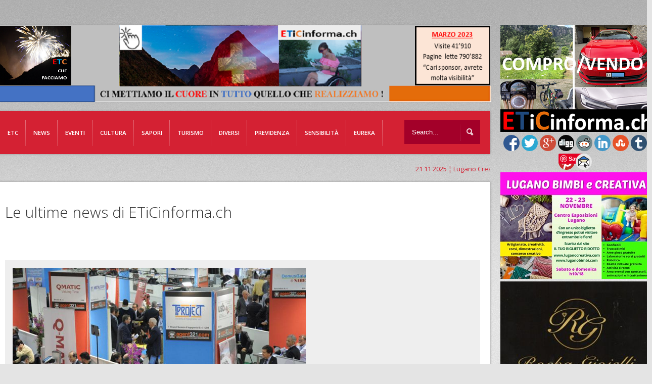

--- FILE ---
content_type: text/css
request_url: https://www.eticinforma.ch/wp-content/themes/etc/library/css/color-schemes/blue/styles.css
body_size: 1896
content:
/* ---------------------------------------------------------------------- */
/* BLUE
/*
/*
/* Accent color: #d42133;

/* Page background: #FFFFFF;
/* ---------------------------------------------------------------------- */

/* ---------------------------------------------------------------------- */
/* COLORS 
/* ---------------------------------------------------------------------- */

/* ---------------------------------------------------------------------- */
/* EACH PAGE TITLE & DESCRIPTION STYLE
/* ---------------------------------------------------------------------- */

h1 span {
    color: #444444;
}

h2 span strong {
    color: #d42133;
    font-weight: 300;
}

#page {
    background-color: transparent;
}

::-moz-selection {
    background-color: #d42133;
    color: #fff;
}

::selection {
    background-color: #d42133;
    color: #fff;
}

a:hover, a > *:hover,
.categories a:hover,
#footer .widget-container li a:hover   {
    color: #d42133;
}

h1 a, h2 a, h3 a, h4 a, h5 a, h6 a {
    color:#fff;
}

p {
    color: #acaeae;
}

a, a > * {
    color: #d42133;
    font-weight: normal;
    font-style: normal;
    font-family: 'Open Sans', 'sans-serif';
}

a.twitter-action{
    color: #888989;
}

a.twitter-action:hover {
    color: #d42133;
}

.tipsy { background-image:url(images/tipsy.png); }

.tipsy-inner { background-color: #d42133; }

#logo {

}

.flex-direction-nav li a:hover {
    background-color: #d42133;
}

.colored,
.flex-caption h3,
.intro-page h2 strong,
#footer h4,
#copyrights a {
    color: #d42133;
}

.readmore a{ border: 3px solid #d42133; color: #d42133; }
.readmore.large a { border: 3px solid #d42133; color: #d42133;}
.readmore.large a:hover {background: #d42133; color: #fff;}
.button { color: #fff; border: none; background: #d42133; }

#slider_container {
    border-bottom: none !important;
}

.horizontal-line{
    height: 2px;
    width: 100%;
    border-top: 1px solid #ececec;
    border-bottom: 1px solid #ececec;
}

.divider {
    border-top: 1px dotted #676666 !important;

}

#navigation-wrapper {
    background: #d42133;
}

#access ul li.current_page_item > a,
#access ul li.current-menu-ancestor > a,
#main-navigation ul li.current-menu-item > a:hover,
#main-navigation ul li.current-menu-item > a {
    background: url("images/nav-pattern.png") repeat;
    z-index: 2;
    margin-top: 0;

}

#access ul ul li.current_page_item > a,
#access ul ul li.current-menu-ancestor > a,
#main-navigation ul ul li.current-menu-item > a:hover,
#main-navigation ul ul li.current-menu-item > a {
    background: #d42133;
}

#main-navigation ul li a:hover {
    margin-top: -10px;
    -webkit-transition: .3s;
    -moz-transition: .3s;
    -o-transition: .3s;
    transition: .3s;
}

#main-navigation ul ul a:hover,
#main-navigation ul ul .hover > a,
#main-navigation ul ul .current > a,
#main-navigation ul ul .current > a:hover {
    background-color: #4c4c4c;
    color: #fff;
    border: 0;
}

#main-navigation ul ul a:hover, #main-navigation ul ul .hover > a, #main-navigation ul ul .current-menu-item > a, #main-navigation ul ul .current-menu-item > a:hover {
    background-color: #d42133;
    color: #fff;
    border: none;
}

#responsive-main-nav-wrapper {  background: url(images/nav-menu-icon.png) no-repeat 155px 8px #fff; }
#responsive-main-nav-menu { color: #d42133; }

#home-content .one-third:first-child {
    background: #d42133;
    color: #fff !important;
}

#home-content .one-third {
    background: #0099cc;
    color: #fff !important;
}



#home-content .one-third:last-child {
    background: #db6422;
    color: #fff !important;
}

.jcarousel-next, .jcarousel-prev {
    background-color: #676666;
}

.jcarousel-next:hover, .jcarousel-next:focus, .jcarousel-next:active, .jcarousel-prev:hover, .jcarousel-prev:focus, .jcarousel-prev:active {
    background-color: #d42133;
    opacity: 1;
}

.jcarousel-next-disabled, .jcarousel-next-disabled:hover, .jcarousel-next-disabled:focus, .jcarousel-next-disabled:active, .jcarousel-prev-disabled, .jcarousel-prev-disabled:hover, .jcarousel-prev-disabled:focus, .jcarousel-prev-disabled:active {
    background-color: #676666;
}

.sidebarBox li:first-child {
    border-top: 1px dotted #676666;
}

.sidebarBox li {
    border-bottom: 1px dotted #676666;
}

#pagination span, #pagination a {

}

.filterable li.active a {
    background-color: #d42133;
}

.filterable li a:hover {
    color: #FFF;
    background: #d42133;
    box-shadow: none;
    transition: all 0.1s ease-in-out 0s;
}

.filterable li.active a {
    color: #FFF;
    background: #d42133;
    box-shadow: none;
}

.hentry blockquote {
    border-bottom: 1px solid #d42133;
}

#tabscontainer {
    clear: both;
}

#pagination .current  { background-color: #d42133; color: #fff; opacity: 1; }
#pagination a:hover { color: #fff; background: #d42133; opacity: 1; }
/* ---------------------------------------------------------------------- */
/* Audio
/* ---------------------------------------------------------------------- */
.progressW{
    background-color: #d42133;
}
/* ---------------------------------------------------------------------- */
/* Blog Style Posts
/* ---------------------------------------------------------------------- */
.post-author a:hover {
    color: #d42133;
}

.tags a:hover {
    color: #d42133;
}

.comments-link a:hover {
    color: #d42133;
}

.comment-reply-link {
    display: block;
    clear: none;
    float: right;
    font-size: 12px;
    margin-top: 15px;
    margin-left:5px;
    color: #d42133;
}
.post-author {
    background: url(images/icon_author.png) no-repeat scroll  0 3px;
}

.post-date {
    background: url(images/icon_date.png) no-repeat scroll  0 4px;
}

.tags {
    background: url(images/tag_icon.png) no-repeat scroll  0 4px;
}

.comments-link {
    background: url(images/icon_comments.png) no-repeat scroll  0 4px;
}

/* ---------------------------------------------------------------------- */
/* Footer
/* ---------------------------------------------------------------------- */
#footer {
    border-top: 6px solid #d42133;
}

#footer-arrow {
    background: url("images/footer-arrow.png") no-repeat;
    width: 34px;
    height: 31px;
    position: relative;
    margin: -30px 0 20px 50px;
}

#footer h4 {
    color: white;
    font-size: 16px;
}

/* ---------------------------------------------------------------------- */
/* Images
/* ---------------------------------------------------------------------- */
.portfolio-item-hover-content a.zoom {
    background-image: url("images/zoom-plus.png");
}

.portfolio-item-hover-content a.zoom:hover {
    background-image: url("images/zoom-plus.png");
    opacity: 0.6;
    transition: all 0.2s ease 0s;
}

.caddress {
    background: url("images/icons/c-address.png") no-repeat 0 -3px;
    padding: 0 0 0 30px;
}

.cphone {
    background: url("images/icons/c-phone-number.png") no-repeat 0 -2px;
    padding: 0 0 0 30px;
}

.cfax {
    background: url("images/icons/c-fax.png") no-repeat 2px 0;
    padding: 0 0 0 30px;
}

.cemail {
    background: url("images/icons/c-mail-address.png") no-repeat 0 -1px;
    padding: 0 0 0 30px;
}

.portfolio-item-hover-content .hover-options {
    display: block;
    font-style: normal;
    position: absolute;
    width: 100%;
    height: 100%;
    z-index: 9;
    top: 0;
    left: 0;
    background: #fff url("images/portfolio-hover-bg.png") repeat;
    opacity: 0;
    filter: alpha(opacity:0);
    cursor: pointer;
}

.audio-buy-button{ background-color: #d42133; }

ul#event-items .ticket-button .event-ticket a{ background-color: #d42133; }
ul#event-items .event-date{ background: #d42133; }

ul#home-event-items .ticket-button .event-ticket a{ background-color: #d42133; }
ul#home-event-items .event-date{ background: #d42133; }

.project-pagination .project-pagination-next a:hover {
    background-color: #d42133;
    transition: background-color 0.2s ease 0s, border 0.2s ease 0s, color 0.2s ease 0s, opacity 0.2s ease-in-out 0s;
}

.project-pagination .project-pagination-prev a:hover {
    background-color: #d42133;
    transition: background-color 0.2s ease 0s, border 0.2s ease 0s, color 0.2s ease 0s, opacity 0.2s ease-in-out 0s;
}

.widget_site5framework_contact_widget span.address {
    background-image: url("images/icons/adress.png");
}

.widget_site5framework_contact_widget span.phone {
    background-image: url("images/icons/phone-number.png");
}

.widget_site5framework_contact_widget span.email {
    background-image: url("images/icons/mail-adress.png");
}

.dropcapfancy {
    background: #d42133;
    color:#FFF;
    font-family:'Terminal Dosis','Arial',sans-serif;
    font-size:22px;
    line-height:35px;
    height:35px;
    width:35px;
    border-radius:100px;
    -moz-border-radius:100px;
    -webkit-border-radius:100px;
}

.flex-direction-nav li a.next:hover{ background-color: #d42133; opacity: 1; }
.flex-direction-nav li a.prev:hover{ background-color: #d42133; opacity: 1; }

ul#home-blog-items .flex-direction-nav li a.next:hover{ background-color: #d42133; opacity: 1; }
ul#home-blog-items .flex-direction-nav li a.prev:hover{ background-color: #d42133; opacity: 1; }


/*------------------shortcodes & others----------------*/
.title-block{
    background: #d42133;
}

#content article
#toggle-view .toggle-indicator{
    background-color: #d42133;
}

aside .toggle-indicator{
    background-color: #d42133 !important;
}

html ul.tabs li.active{
    border-top: 2px solid #d42133;
    color: #d42133 !important;
}

.tp-leftarrow.large	{ background-color: #d42133 !important;}
.tp-rightarrow.large { background-color: #d42133 !important;}


--- FILE ---
content_type: text/css
request_url: https://www.eticinforma.ch/wp-content/themes/etc/lib/shortcodes/css/toggles.css?ver=6.8.3
body_size: 245
content:
/* SITE5 WORDPRESS THEME TOGGLE */
#content article #toggle-view
{

	list-style:none;
	margin: 20px 0 0!important;
	padding-bottom:20px;
}

#content article #toggle-view li
{
	background: #141414;
	border-radius: 0;
	cursor:pointer;
	list-style:none;
	margin: 5px 0;
	padding: 3px 15px 3px 42px;
	position:relative;
}

#content article #toggle-view li h5{
    margin: 5px 0 4px 0;
}

#content article #toggle-view span
{
	color:#F60B51;
	font-size:16px;
	left:8px;
	position:absolute;
	top:7px;
}

#content article #toggle-view p
{
	display:none;
	margin:15px 0;
}

#toggle-view .toggle-indicator{
    background: url("../images/toggle/icon-plus.png") center no-repeat;
    width: 25px;
    height: 35px;
    margin-top: -7px;
    margin-left: -7px;
}

#toggle-view .toggle-indicator-plus{
    background: url("../images/toggle/icon-plus.png") center no-repeat;
    width: 25px;
    height: 35px;
    margin-top: -7px;
    margin-left: -7px;
}

#toggle-view .toggle-indicator-minus{
    background: url("../images/toggle/icon-minus.png") center no-repeat;
    width: 25px;
    height: 35px;
    margin-top: -7px;
    margin-left: -7px;
}

/*TOGGLE WIDGET */

aside #toggle-view
{

    list-style:none;
    margin: 20px 0 0!important;
    padding-bottom:20px;
}

aside #toggle-view li
{
    background: #141414;
    border-radius: 0;
    cursor:pointer;
    list-style:none;
    margin: 5px 0;
    padding: 3px 15px 3px 42px;
    position:relative;
    border: none;
}

aside #toggle-view li h5{
    margin: 5px 0 4px 0;
}

aside #toggle-view span
{
    color:#F60B51;
    font-size:16px;
    left:8px;
    position:absolute;
    top:7px;
}

aside #toggle-view p
{
    display:none;
    margin:15px 0;
}

aside .toggle-indicator{
    background: url("../images/toggle/icon-plus.png") center no-repeat;
    width: 25px;
    height: 35px;
    margin-top: -7px;
    margin-left: -7px;
}

aside .toggle-indicator-plus{
    background: url("../images/toggle/icon-plus.png") center no-repeat;
    width: 25px;
    height: 35px;
    margin-top: -7px;
    margin-left: -7px;
}

aside .toggle-indicator-minus{
    background: url("../images/toggle/icon-minus.png") center no-repeat;
    width: 25px;
    height: 35px;
    margin-top: -7px;
    margin-left: -7px;
}

--- FILE ---
content_type: text/css
request_url: https://www.eticinforma.ch/wp-content/themes/etc/lib/shortcodes/css/social-icons.css?ver=6.8.3
body_size: 164
content:
/* SITE5 WORDPRESS THEME SOCIAL ICONS */

.social_link{
    width: 27px;
    height: 27px;
    text-indent: -10000px;
    position: relative;
    display: block;
    float: left;
    line-height:11px;
    margin-left: 3px;
    margin-bottom: 3px;
}
.social_link:hover{
    background-position: bottom;
    opacity: 1;
    transition: all 0.3s linear 0s;
}

.facebook { background: url("../images/social-icons/facebook.png") top no-repeat; transition: all 0.3s linear 0s; opacity: 0.5; }
.twitter { background: url("../images/social-icons/twitter.png") top no-repeat; transition: all 0.3s linear 0s; opacity: 0.5; }
.google { background: url("../images/social-icons/google.png") top no-repeat; transition: all 0.3s linear 0s; opacity: 0.5; }
.dribbble { background: url("../images/social-icons/dribbble.png") top no-repeat; transition: all 0.3s linear 0s; opacity: 0.5; }
.vimeo { background: url("../images/social-icons/vimeo.png") top no-repeat; transition: all 0.3s linear 0s; opacity: 0.5; }
.skype { background: url("../images/social-icons/skype.png") top no-repeat; transition: all 0.3s linear 0s; opacity: 0.5; }
.linkedin { background: url("../images/social-icons/linkedin.png") top no-repeat; transition: all 0.3s linear 0s; opacity: 0.5; }
.pinterest { background: url("../images/social-icons/pinterest.png") top no-repeat; transition: all 0.3s linear 0s; opacity: 0.5; }
.livejournal { background: url("../images/social-icons/livejournal.png") top no-repeat; transition: all 0.3s linear 0s; opacity: 0.5; }
.tumblr { background: url("../images/social-icons/tumblr.png") top no-repeat; transition: all 0.3s linear 0s; opacity: 0.5; }
.behance { background: url("../images/social-icons/behance.png") top no-repeat; transition: all 0.3s linear 0s; opacity: 0.5; }
.paypal { background: url("../images/social-icons/paypal.png") top no-repeat; transition: all 0.3s linear 0s; opacity: 0.5; }
.instagram { background: url("../images/social-icons/instagram.png") top no-repeat; transition: all 0.3s linear 0s; opacity: 0.5; }
.delicious { background: url("../images/social-icons/delicious.png") top no-repeat; transition: all 0.3s linear 0s; opacity: 0.5; }
.digg { background: url("../images/social-icons/digg.png") top no-repeat; transition: all 0.3s linear 0s; opacity: 0.5; }
.rss { background: url("../images/social-icons/rss.png") top no-repeat; transition: all 0.3s linear 0s; opacity: 0.5; }

--- FILE ---
content_type: text/css; charset=UTF-8
request_url: https://www.eticinforma.ch/wp-content/plugins/wpxtreme/wpdk/wpdk-load-styles.php?load%5B%5D=jquery-ui.custom,wpdk&ver=1.12.1
body_size: 6527
content:
.wpdk-jquery-ui .ui-helper-hidden{display:none}.wpdk-jquery-ui .ui-helper-hidden-accessible{position:absolute !important;clip:rect(1px 1px 1px 1px);clip:rect(1px,1px,1px,1px)}.wpdk-jquery-ui .ui-helper-reset{margin:0;padding:0;border:0;outline:0;line-height:1.3;text-decoration:none;font-size:100%;list-style:none}.wpdk-jquery-ui .ui-helper-clearfix:before,.wpdk-jquery-ui .ui-helper-clearfix:after{content:"";display:table}.wpdk-jquery-ui .ui-helper-clearfix:after{clear:both}.wpdk-jquery-ui .ui-helper-clearfix{zoom:1}.wpdk-jquery-ui .ui-helper-zfix{width:100%;height:100%;top:0;left:0;position:absolute;opacity:0;filter:Alpha(Opacity=0)}.ui-sortable-helper{display:inline-table !important;border:1px dotted #222;-moz-box-shadow:0 4px 6px rgba(0,0,0,0.5);-webkit-box-shadow:0 4px 6px rgba(0,0,0,0.5);box-shadow:0 4px 6px rgba(0,0,0,0.5)}.wpdk-jquery-ui .ui-state-disabled{cursor:default !important}.wpdk-jquery-ui .ui-icon{display:block;text-indent:-99999px;overflow:hidden;background-repeat:no-repeat}.wpdk-jquery-ui .ui-widget-overlay,.ui-widget-overlay{position:absolute;top:0;left:0;width:100%;height:100%;background-color:#000;background-image:none;opacity:.6;filter:alpha(opacity = 60)}.wpdk-jquery-ui .ui-widget .ui-widget{font-size:1em}.wpdk-jquery-ui .ui-widget-content{border:1px solid #aaaaaa;background:#ffffff url(assets/css/images/ui-bg_flat_75_ffffff_40x100.png) 50% 50% repeat-x;color:#222}.wpdk-jquery-ui .ui-widget-header{border:1px solid #aaaaaa;background:#cccccc url(assets/css/images/ui-bg_highlight-soft_75_cccccc_1x100.png) 50% 50% repeat-x;color:#222;font-weight:bold}.wpdk-jquery-ui .ui-widget-header a{color:#222}.wpdk-jquery-ui .ui-state-default,.wpdk-jquery-ui .ui-widget-content .ui-state-default,.wpdk-jquery-ui .ui-widget-header .ui-state-default{border:1px solid #d3d3d3;background:#ddd;font-weight:normal;color:#555}.wpdk-jquery-ui .ui-state-default a,.wpdk-jquery-ui .ui-state-default a:link,.wpdk-jquery-ui .ui-state-default a:visited{color:#555;text-decoration:none}.wpdk-jquery-ui .ui-state-hover,.wpdk-jquery-ui .ui-widget-content .ui-state-hover,.wpdk-jquery-ui .ui-widget-header .ui-state-hover,.wpdk-jquery-ui .ui-state-focus,.wpdk-jquery-ui .ui-widget-content .ui-state-focus,.wpdk-jquery-ui .ui-widget-header .ui-state-focus{border:1px solid #999;background-color:#fafafa;font-weight:normal;color:#212121}.wpdk-jquery-ui .ui-state-hover a,.wpdk-jquery-ui .ui-state-hover a:hover{color:#212121;text-decoration:none}.wpdk-jquery-ui .ui-state-active,.wpdk-jquery-ui .ui-widget-content .ui-state-active,.wpdk-jquery-ui .ui-widget-header .ui-state-active{border:1px solid #aaa;background-color:#fafafa;font-weight:normal;color:#212121}.wpdk-jquery-ui .ui-state-active a,.wpdk-jquery-ui .ui-state-active a:link,.wpdk-jquery-ui .ui-state-active a:visited{color:#212121;text-decoration:none}.wpdk-jquery-ui .ui-widget :active{outline:0}.wpdk-jquery-ui .ui-state-highlight,.wpdk-jquery-ui .ui-widget-content .ui-state-highlight,.wpdk-jquery-ui .ui-widget-header .ui-state-highlight{border:1px solid #fcefa1;background:#fbf9ee url(assets/css/images/ui-bg_glass_55_fbf9ee_1x400.png) 50% 50% repeat-x;color:#363636}.wpdk-jquery-ui .ui-state-highlight a,.wpdk-jquery-ui .ui-widget-content .ui-state-highlight a,.ui-widget-header .ui-state-highlight a{color:#363636}.wpdk-jquery-ui .ui-state-error,.wpdk-jquery-ui .ui-widget-content .ui-state-error,.wpdk-jquery-ui .ui-widget-header .ui-state-error{border:1px solid #cd0a0a;background:#fef1ec url(assets/css/images/ui-bg_glass_95_fef1ec_1x400.png) 50% 50% repeat-x;color:#cd0a0a}.wpdk-jquery-ui .ui-state-error a,.wpdk-jquery-ui .ui-widget-content .ui-state-error a,.wpdk-jquery-ui .ui-widget-header .ui-state-error a{color:#cd0a0a}.wpdk-jquery-ui .ui-state-error-text,.wpdk-jquery-ui .ui-widget-content .ui-state-error-text,.wpdk-jquery-ui .ui-widget-header .ui-state-error-text{color:#cd0a0a}.wpdk-jquery-ui .ui-priority-primary,.wpdk-jquery-ui .ui-widget-content .ui-priority-primary,.wpdk-jquery-ui .ui-widget-header .ui-priority-primary{font-weight:bold}.wpdk-jquery-ui .ui-priority-secondary,.wpdk-jquery-ui .ui-widget-content .ui-priority-secondary,.ui-widget-header .ui-priority-secondary{opacity:.7;filter:Alpha(Opacity=70);font-weight:normal}.wpdk-jquery-ui .ui-state-disabled,.wpdk-jquery-ui .ui-widget-content .ui-state-disabled,.wpdk-jquery-ui .ui-widget-header .ui-state-disabled{opacity:.35;filter:Alpha(Opacity=35);background-image:none}.wpdk-jquery-ui .ui-icon{width:16px;height:16px;background-image:url(assets/css/images/ui-icons_222222_256x240.png)}.wpdk-jquery-ui .ui-widget-content .ui-icon{background-image:url(assets/css/images/ui-icons_222222_256x240.png)}.wpdk-jquery-ui .ui-widget-header .ui-icon{background-image:url(assets/css/images/ui-icons_222222_256x240.png)}.wpdk-jquery-ui .ui-state-default .ui-icon{background-image:url(assets/css/images/ui-icons_888888_256x240.png)}.wpdk-jquery-ui .ui-state-hover .ui-icon,.wpdk-jquery-ui .ui-state-focus .ui-icon{background-image:url(assets/css/images/ui-icons_454545_256x240.png)}.wpdk-jquery-ui .ui-state-active .ui-icon{background-image:url(assets/css/images/ui-icons_454545_256x240.png)}.wpdk-jquery-ui .ui-state-highlight .ui-icon{background-image:url(assets/css/images/ui-icons_2e83ff_256x240.png)}.wpdk-jquery-ui .ui-state-error .ui-icon,.wpdk-jquery-ui .ui-state-error-text .ui-icon{background-image:url(assets/css/images/ui-icons_cd0a0a_256x240.png)}.wpdk-jquery-ui .ui-icon-carat-1-n{background-position:0 0}.wpdk-jquery-ui .ui-icon-carat-1-ne{background-position:-16px 0}.wpdk-jquery-ui .ui-icon-carat-1-e{background-position:-32px 0}.wpdk-jquery-ui .ui-icon-carat-1-se{background-position:-48px 0}.wpdk-jquery-ui .ui-icon-carat-1-s{background-position:-64px 0}.wpdk-jquery-ui .ui-icon-carat-1-sw{background-position:-80px 0}.wpdk-jquery-ui .ui-icon-carat-1-w{background-position:-96px 0}.wpdk-jquery-ui .ui-icon-carat-1-nw{background-position:-112px 0}.wpdk-jquery-ui .ui-icon-carat-2-n-s{background-position:-128px 0}.wpdk-jquery-ui .ui-icon-carat-2-e-w{background-position:-144px 0}.wpdk-jquery-ui .ui-icon-triangle-1-n{background-position:0 -16px}.wpdk-jquery-ui .ui-icon-triangle-1-ne{background-position:-16px -16px}.wpdk-jquery-ui .ui-icon-triangle-1-e{background-position:-32px -16px}.wpdk-jquery-ui .ui-icon-triangle-1-se{background-position:-48px -16px}.wpdk-jquery-ui .ui-icon-triangle-1-s{background-position:-64px -16px}.wpdk-jquery-ui .ui-icon-triangle-1-sw{background-position:-80px -16px}.wpdk-jquery-ui .ui-icon-triangle-1-w{background-position:-96px -16px}.wpdk-jquery-ui .ui-icon-triangle-1-nw{background-position:-112px -16px}.wpdk-jquery-ui .ui-icon-triangle-2-n-s{background-position:-128px -16px}.wpdk-jquery-ui .ui-icon-triangle-2-e-w{background-position:-144px -16px}.wpdk-jquery-ui .ui-icon-arrow-1-n{background-position:0 -32px}.wpdk-jquery-ui .ui-icon-arrow-1-ne{background-position:-16px -32px}.wpdk-jquery-ui .ui-icon-arrow-1-e{background-position:-32px -32px}.wpdk-jquery-ui .ui-icon-arrow-1-se{background-position:-48px -32px}.wpdk-jquery-ui .ui-icon-arrow-1-s{background-position:-64px -32px}.wpdk-jquery-ui .ui-icon-arrow-1-sw{background-position:-80px -32px}.wpdk-jquery-ui .ui-icon-arrow-1-w{background-position:-96px -32px}.wpdk-jquery-ui .ui-icon-arrow-1-nw{background-position:-112px -32px}.wpdk-jquery-ui .ui-icon-arrow-2-n-s{background-position:-128px -32px}.wpdk-jquery-ui .ui-icon-arrow-2-ne-sw{background-position:-144px -32px}.wpdk-jquery-ui .ui-icon-arrow-2-e-w{background-position:-160px -32px}.wpdk-jquery-ui .ui-icon-arrow-2-se-nw{background-position:-176px -32px}.wpdk-jquery-ui .ui-icon-arrowstop-1-n{background-position:-192px -32px}.wpdk-jquery-ui .ui-icon-arrowstop-1-e{background-position:-208px -32px}.wpdk-jquery-ui .ui-icon-arrowstop-1-s{background-position:-224px -32px}.wpdk-jquery-ui .ui-icon-arrowstop-1-w{background-position:-240px -32px}.wpdk-jquery-ui .ui-icon-arrowthick-1-n{background-position:0 -48px}.wpdk-jquery-ui .ui-icon-arrowthick-1-ne{background-position:-16px -48px}.wpdk-jquery-ui .ui-icon-arrowthick-1-e{background-position:-32px -48px}.wpdk-jquery-ui .ui-icon-arrowthick-1-se{background-position:-48px -48px}.wpdk-jquery-ui .ui-icon-arrowthick-1-s{background-position:-64px -48px}.wpdk-jquery-ui .ui-icon-arrowthick-1-sw{background-position:-80px -48px}.wpdk-jquery-ui .ui-icon-arrowthick-1-w{background-position:-96px -48px}.wpdk-jquery-ui .ui-icon-arrowthick-1-nw{background-position:-112px -48px}.wpdk-jquery-ui .ui-icon-arrowthick-2-n-s{background-position:-128px -48px}.wpdk-jquery-ui .ui-icon-arrowthick-2-ne-sw{background-position:-144px -48px}.wpdk-jquery-ui .ui-icon-arrowthick-2-e-w{background-position:-160px -48px}.wpdk-jquery-ui .ui-icon-arrowthick-2-se-nw{background-position:-176px -48px}.wpdk-jquery-ui .ui-icon-arrowthickstop-1-n{background-position:-192px -48px}.wpdk-jquery-ui .ui-icon-arrowthickstop-1-e{background-position:-208px -48px}.wpdk-jquery-ui .ui-icon-arrowthickstop-1-s{background-position:-224px -48px}.wpdk-jquery-ui .ui-icon-arrowthickstop-1-w{background-position:-240px -48px}.wpdk-jquery-ui .ui-icon-arrowreturnthick-1-w{background-position:0 -64px}.wpdk-jquery-ui .ui-icon-arrowreturnthick-1-n{background-position:-16px -64px}.wpdk-jquery-ui .ui-icon-arrowreturnthick-1-e{background-position:-32px -64px}.wpdk-jquery-ui .ui-icon-arrowreturnthick-1-s{background-position:-48px -64px}.wpdk-jquery-ui .ui-icon-arrowreturn-1-w{background-position:-64px -64px}.wpdk-jquery-ui .ui-icon-arrowreturn-1-n{background-position:-80px -64px}.wpdk-jquery-ui .ui-icon-arrowreturn-1-e{background-position:-96px -64px}.wpdk-jquery-ui .ui-icon-arrowreturn-1-s{background-position:-112px -64px}.wpdk-jquery-ui .ui-icon-arrowrefresh-1-w{background-position:-128px -64px}.wpdk-jquery-ui .ui-icon-arrowrefresh-1-n{background-position:-144px -64px}.wpdk-jquery-ui .ui-icon-arrowrefresh-1-e{background-position:-160px -64px}.wpdk-jquery-ui .ui-icon-arrowrefresh-1-s{background-position:-176px -64px}.wpdk-jquery-ui .ui-icon-arrow-4{background-position:0 -80px}.wpdk-jquery-ui .ui-icon-arrow-4-diag{background-position:-16px -80px}.wpdk-jquery-ui .ui-icon-extlink{background-position:-32px -80px}.wpdk-jquery-ui .ui-icon-newwin{background-position:-48px -80px}.wpdk-jquery-ui .ui-icon-refresh{background-position:-64px -80px}.wpdk-jquery-ui .ui-icon-shuffle{background-position:-80px -80px}.wpdk-jquery-ui .ui-icon-transfer-e-w{background-position:-96px -80px}.wpdk-jquery-ui .ui-icon-transferthick-e-w{background-position:-112px -80px}.wpdk-jquery-ui .ui-icon-folder-collapsed{background-position:0 -96px}.wpdk-jquery-ui .ui-icon-folder-open{background-position:-16px -96px}.wpdk-jquery-ui .ui-icon-document{background-position:-32px -96px}.wpdk-jquery-ui .ui-icon-document-b{background-position:-48px -96px}.wpdk-jquery-ui .ui-icon-note{background-position:-64px -96px}.wpdk-jquery-ui .ui-icon-mail-closed{background-position:-80px -96px}.wpdk-jquery-ui .ui-icon-mail-open{background-position:-96px -96px}.wpdk-jquery-ui .ui-icon-suitcase{background-position:-112px -96px}.wpdk-jquery-ui .ui-icon-comment{background-position:-128px -96px}.wpdk-jquery-ui .ui-icon-person{background-position:-144px -96px}.wpdk-jquery-ui .ui-icon-print{background-position:-160px -96px}.wpdk-jquery-ui .ui-icon-trash{background-position:-176px -96px}.wpdk-jquery-ui .ui-icon-locked{background-position:-192px -96px}.wpdk-jquery-ui .ui-icon-unlocked{background-position:-208px -96px}.wpdk-jquery-ui .ui-icon-bookmark{background-position:-224px -96px}.wpdk-jquery-ui .ui-icon-tag{background-position:-240px -96px}.wpdk-jquery-ui .ui-icon-home{background-position:0 -112px}.wpdk-jquery-ui .ui-icon-flag{background-position:-16px -112px}.wpdk-jquery-ui .ui-icon-calendar{background-position:-32px -112px}.wpdk-jquery-ui .ui-icon-cart{background-position:-48px -112px}.wpdk-jquery-ui .ui-icon-pencil{background-position:-64px -112px}.wpdk-jquery-ui .ui-icon-clock{background-position:-80px -112px}.wpdk-jquery-ui .ui-icon-disk{background-position:-96px -112px}.wpdk-jquery-ui .ui-icon-calculator{background-position:-112px -112px}.wpdk-jquery-ui .ui-icon-zoomin{background-position:-128px -112px}.wpdk-jquery-ui .ui-icon-zoomout{background-position:-144px -112px}.wpdk-jquery-ui .ui-icon-search{background-position:-160px -112px}.wpdk-jquery-ui .ui-icon-wrench{background-position:-176px -112px}.wpdk-jquery-ui .ui-icon-gear{background-position:-192px -112px}.wpdk-jquery-ui .ui-icon-heart{background-position:-208px -112px}.wpdk-jquery-ui .ui-icon-star{background-position:-224px -112px}.wpdk-jquery-ui .ui-icon-link{background-position:-240px -112px}.wpdk-jquery-ui .ui-icon-cancel{background-position:0 -128px}.wpdk-jquery-ui .ui-icon-plus{background-position:-16px -128px}.wpdk-jquery-ui .ui-icon-plusthick{background-position:-32px -128px}.wpdk-jquery-ui .ui-icon-minus{background-position:-48px -128px}.wpdk-jquery-ui .ui-icon-minusthick{background-position:-64px -128px}.wpdk-jquery-ui .ui-icon-close{background-position:-80px -128px}.wpdk-jquery-ui .ui-icon-closethick{background-position:-96px -128px}.wpdk-jquery-ui .ui-icon-key{background-position:-112px -128px}.wpdk-jquery-ui .ui-icon-lightbulb{background-position:-128px -128px}.wpdk-jquery-ui .ui-icon-scissors{background-position:-144px -128px}.wpdk-jquery-ui .ui-icon-clipboard{background-position:-160px -128px}.wpdk-jquery-ui .ui-icon-copy{background-position:-176px -128px}.wpdk-jquery-ui .ui-icon-contact{background-position:-192px -128px}.wpdk-jquery-ui .ui-icon-image{background-position:-208px -128px}.wpdk-jquery-ui .ui-icon-video{background-position:-224px -128px}.wpdk-jquery-ui .ui-icon-script{background-position:-240px -128px}.wpdk-jquery-ui .ui-icon-alert{background-position:0 -144px}.wpdk-jquery-ui .ui-icon-info{background-position:-16px -144px}.wpdk-jquery-ui .ui-icon-notice{background-position:-32px -144px}.wpdk-jquery-ui .ui-icon-help{background-position:-48px -144px}.wpdk-jquery-ui .ui-icon-check{background-position:-64px -144px}.wpdk-jquery-ui .ui-icon-bullet{background-position:-80px -144px}.wpdk-jquery-ui .ui-icon-radio-off{background-position:-96px -144px}.wpdk-jquery-ui .ui-icon-radio-on{background-position:-112px -144px}.wpdk-jquery-ui .ui-icon-pin-w{background-position:-128px -144px}.wpdk-jquery-ui .ui-icon-pin-s{background-position:-144px -144px}.wpdk-jquery-ui .ui-icon-play{background-position:0 -160px}.wpdk-jquery-ui .ui-icon-pause{background-position:-16px -160px}.wpdk-jquery-ui .ui-icon-seek-next{background-position:-32px -160px}.wpdk-jquery-ui .ui-icon-seek-prev{background-position:-48px -160px}.wpdk-jquery-ui .ui-icon-seek-end{background-position:-64px -160px}.wpdk-jquery-ui .ui-icon-seek-start{background-position:-80px -160px}.wpdk-jquery-ui .ui-icon-seek-first{background-position:-80px -160px}.wpdk-jquery-ui .ui-icon-stop{background-position:-96px -160px}.wpdk-jquery-ui .ui-icon-eject{background-position:-112px -160px}.wpdk-jquery-ui .ui-icon-volume-off{background-position:-128px -160px}.wpdk-jquery-ui .ui-icon-volume-on{background-position:-144px -160px}.wpdk-jquery-ui .ui-icon-power{background-position:0 -176px}.wpdk-jquery-ui .ui-icon-signal-diag{background-position:-16px -176px}.wpdk-jquery-ui .ui-icon-signal{background-position:-32px -176px}.wpdk-jquery-ui .ui-icon-battery-0{background-position:-48px -176px}.wpdk-jquery-ui .ui-icon-battery-1{background-position:-64px -176px}.wpdk-jquery-ui .ui-icon-battery-2{background-position:-80px -176px}.wpdk-jquery-ui .ui-icon-battery-3{background-position:-96px -176px}.wpdk-jquery-ui .ui-icon-circle-plus{background-position:0 -192px}.wpdk-jquery-ui .ui-icon-circle-minus{background-position:-16px -192px}.wpdk-jquery-ui .ui-icon-circle-close{background-position:-32px -192px}.wpdk-jquery-ui .ui-icon-circle-triangle-e{background-position:-48px -192px}.wpdk-jquery-ui .ui-icon-circle-triangle-s{background-position:-64px -192px}.wpdk-jquery-ui .ui-icon-circle-triangle-w{background-position:-80px -192px}.wpdk-jquery-ui .ui-icon-circle-triangle-n{background-position:-96px -192px}.wpdk-jquery-ui .ui-icon-circle-arrow-e{background-position:-112px -192px}.wpdk-jquery-ui .ui-icon-circle-arrow-s{background-position:-128px -192px}.wpdk-jquery-ui .ui-icon-circle-arrow-w{background-position:-144px -192px}.wpdk-jquery-ui .ui-icon-circle-arrow-n{background-position:-160px -192px}.wpdk-jquery-ui .ui-icon-circle-zoomin{background-position:-176px -192px}.wpdk-jquery-ui .ui-icon-circle-zoomout{background-position:-192px -192px}.wpdk-jquery-ui .ui-icon-circle-check{background-position:-208px -192px}.wpdk-jquery-ui .ui-icon-circlesmall-plus{background-position:0 -208px}.wpdk-jquery-ui .ui-icon-circlesmall-minus{background-position:-16px -208px}.wpdk-jquery-ui .ui-icon-circlesmall-close{background-position:-32px -208px}.wpdk-jquery-ui .ui-icon-squaresmall-plus{background-position:-48px -208px}.wpdk-jquery-ui .ui-icon-squaresmall-minus{background-position:-64px -208px}.wpdk-jquery-ui .ui-icon-squaresmall-close{background-position:-80px -208px}.wpdk-jquery-ui .ui-icon-grip-dotted-vertical{background-position:0 -224px}.wpdk-jquery-ui .ui-icon-grip-dotted-horizontal{background-position:-16px -224px}.wpdk-jquery-ui .ui-icon-grip-solid-vertical{background-position:-32px -224px}.wpdk-jquery-ui .ui-icon-grip-solid-horizontal{background-position:-48px -224px}.wpdk-jquery-ui .ui-icon-gripsmall-diagonal-se{background-position:-64px -224px}.wpdk-jquery-ui .ui-icon-grip-diagonal-se{background-position:-80px -224px}.wpdk-jquery-ui .ui-corner-all,.wpdk-jquery-ui .ui-corner-top,.wpdk-jquery-ui .ui-corner-left,.wpdk-jquery-ui .ui-corner-tl{-moz-border-radius-topleft:4px;-webkit-border-top-left-radius:4px;-khtml-border-top-left-radius:4px;border-top-left-radius:4px}.wpdk-jquery-ui .ui-corner-all,.wpdk-jquery-ui .ui-corner-top,.wpdk-jquery-ui .ui-corner-right,.wpdk-jquery-ui .ui-corner-tr{-moz-border-radius-topright:4px;-webkit-border-top-right-radius:4px;-khtml-border-top-right-radius:4px;border-top-right-radius:4px}.wpdk-jquery-ui .ui-corner-all,.wpdk-jquery-ui .ui-corner-bottom,.wpdk-jquery-ui .ui-corner-left,.wpdk-jquery-ui .ui-corner-bl{-moz-border-radius-bottomleft:4px;-webkit-border-bottom-left-radius:4px;-khtml-border-bottom-left-radius:4px;border-bottom-left-radius:4px}.wpdk-jquery-ui .ui-corner-all,.wpdk-jquery-ui .ui-corner-bottom,.wpdk-jquery-ui .ui-corner-right,.wpdk-jquery-ui .ui-corner-br{-moz-border-radius-bottomright:4px;-webkit-border-bottom-right-radius:4px;-khtml-border-bottom-right-radius:4px;border-bottom-right-radius:4px}.wpdk-jquery-ui .ui-widget-overlay{background:#aaaaaa url(assets/css/images/ui-bg_flat_0_aaaaaa_40x100.png) 50% 50% repeat-x;opacity:.30;filter:Alpha(Opacity=30)}.wpdk-jquery-ui .ui-widget-shadow{margin:-8px 0 0 -8px;padding:8px;background:#aaaaaa url(assets/css/images/ui-bg_flat_0_aaaaaa_40x100.png) 50% 50% repeat-x;opacity:.30;filter:Alpha(Opacity=30);-moz-border-radius:8px;-khtml-border-radius:8px;-webkit-border-radius:8px;border-radius:8px}.wpdk-jquery-ui .ui-resizable{position:relative}.wpdk-jquery-ui .ui-resizable-handle{position:absolute;font-size:.1px;z-index:99999;display:block}.wpdk-jquery-ui .ui-resizable-disabled .ui-resizable-handle,.wpdk-jquery-ui .ui-resizable-autohide .ui-resizable-handle{display:none}.wpdk-jquery-ui .ui-resizable-n{cursor:n-resize;height:7px;width:100%;top:-5px;left:0}.wpdk-jquery-ui .ui-resizable-s{cursor:s-resize;height:7px;width:100%;bottom:-5px;left:0}.wpdk-jquery-ui .ui-resizable-e{cursor:e-resize;width:7px;right:-5px;top:0;height:100%}.wpdk-jquery-ui .ui-resizable-w{cursor:w-resize;width:7px;left:-5px;top:0;height:100%}.wpdk-jquery-ui .ui-resizable-se{cursor:se-resize;width:12px;height:12px;right:1px;bottom:1px}.wpdk-jquery-ui .ui-resizable-sw{cursor:sw-resize;width:9px;height:9px;left:-5px;bottom:-5px}.wpdk-jquery-ui .ui-resizable-nw{cursor:nw-resize;width:9px;height:9px;left:-5px;top:-5px}.wpdk-jquery-ui .ui-resizable-ne{cursor:ne-resize;width:9px;height:9px;right:-5px;top:-5px}.wpdk-jquery-ui .ui-selectable-helper{position:absolute;z-index:100;border:1px dotted black}.wpdk-jquery-ui .ui-accordion{width:100%}.wpdk-jquery-ui .ui-accordion .ui-accordion-header{cursor:pointer;position:relative;margin-top:1px;zoom:1}.wpdk-jquery-ui .ui-accordion .ui-accordion-li-fix{display:inline}.wpdk-jquery-ui .ui-accordion .ui-accordion-header-active{border-bottom:0 !important}.wpdk-jquery-ui .ui-accordion .ui-accordion-header a{display:block;font-size:1em;padding:.5em .5em .5em .7em}.wpdk-jquery-ui .ui-accordion-icons .ui-accordion-header a{padding-left:2.2em}.wpdk-jquery-ui .ui-accordion .ui-accordion-header .ui-icon{position:absolute;left:.5em;top:50%;margin-top:-8px}.wpdk-jquery-ui .ui-accordion .ui-accordion-content{padding:1em 2.2em;border-top:0;margin-top:-2px;position:relative;top:1px;margin-bottom:2px;overflow:auto;display:none;zoom:1}.wpdk-jquery-ui .ui-accordion .ui-accordion-content-active{display:block}.wpdk-jquery-ui .ui-autocomplete{position:absolute;cursor:default;max-height:150px;overflow-y:auto;overflow-x:hidden}* html .ui-autocomplete{width:1px;height:200px}.wpdk-jquery-ui .ui-menu{list-style:none;padding:2px;margin:0;display:block;float:left}.wpdk-jquery-ui .ui-menu .ui-menu{margin-top:-3px}.wpdk-jquery-ui .ui-menu .ui-menu-item{margin:0;padding:0;zoom:1;float:left;clear:left;width:100%}.wpdk-jquery-ui .ui-menu .ui-menu-item a{text-decoration:none;display:block;padding:.2em .4em;line-height:1.5;zoom:1}.wpdk-jquery-ui .ui-menu .ui-menu-item a.ui-state-hover,.wpdk-jquery-ui .ui-menu .ui-menu-item a.ui-state-active{font-weight:normal;margin:-1px}.wpdk-jquery-ui .ui-button{display:inline-block;position:relative;padding:0;margin-right:.1em;text-decoration:none !important;cursor:pointer;text-align:center;zoom:1;overflow:hidden;*overflow:visible}.wpdk-jquery-ui .ui-button-icon-only{width:2.2em}.wpdk-jquery-ui button.ui-button-icon-only{width:2.4em}.wpdk-jquery-ui .ui-button-icons-only{width:3.4em}.wpdk-jquery-ui button.ui-button-icons-only{width:3.7em}.wpdk-jquery-ui .ui-button .ui-button-text{display:block;line-height:1.4}.wpdk-jquery-ui .ui-button-text-only .ui-button-text{padding:.4em 1em}.wpdk-jquery-ui .ui-button-icon-only .ui-button-text,.wpdk-jquery-ui .ui-button-icons-only .ui-button-text{padding:.4em;text-indent:-9999999px}.wpdk-jquery-ui .ui-button-text-icon-primary .ui-button-text,.wpdk-jquery-ui .ui-button-text-icons .ui-button-text{padding:.4em 1em .4em 2.1em}.wpdk-jquery-ui .ui-button-text-icon-secondary .ui-button-text,.wpdk-jquery-ui .ui-button-text-icons .ui-button-text{padding:.4em 2.1em .4em 1em}.wpdk-jquery-ui .ui-button-text-icons .ui-button-text{padding-left:2.1em;padding-right:2.1em}.wpdk-jquery-ui input.ui-button{padding:.4em 1em}.wpdk-jquery-ui .ui-button-icon-only .ui-icon,.wpdk-jquery-ui .ui-button-text-icon-primary .ui-icon,.wpdk-jquery-ui .ui-button-text-icon-secondary .ui-icon,.wpdk-jquery-ui .ui-button-text-icons .ui-icon,.wpdk-jquery-ui .ui-button-icons-only .ui-icon{position:absolute;top:50%;margin-top:-8px}.wpdk-jquery-ui .ui-button-icon-only .ui-icon{left:50%;margin-left:-8px}.wpdk-jquery-ui .ui-button-text-icon-primary .ui-button-icon-primary,.wpdk-jquery-ui .ui-button-text-icons .ui-button-icon-primary,.wpdk-jquery-ui .ui-button-icons-only .ui-button-icon-primary{left:.5em}.wpdk-jquery-ui .ui-button-text-icon-secondary .ui-button-icon-secondary,.wpdk-jquery-ui .ui-button-text-icons .ui-button-icon-secondary,.wpdk-jquery-ui .ui-button-icons-only .ui-button-icon-secondary{right:.5em}.wpdk-jquery-ui .ui-button-text-icons .ui-button-icon-secondary,.wpdk-jquery-ui .ui-button-icons-only .ui-button-icon-secondary{right:.5em}.wpdk-jquery-ui .ui-buttonset{margin-right:7px}.wpdk-jquery-ui .ui-buttonset .ui-button{margin-left:0;margin-right:-.3em}.wpdk-jquery-ui button.ui-button::-moz-focus-inner{border:0;padding:0}.wpdk-jquery-ui .ui-dialog{position:absolute;padding:.2em;width:300px;overflow:hidden}.wpdk-jquery-ui .ui-dialog .ui-dialog-titlebar{padding:.4em 1em;position:relative}.wpdk-jquery-ui .ui-dialog .ui-dialog-title{float:left;margin:.1em 16px .1em 0}.wpdk-jquery-ui .ui-dialog .ui-dialog-titlebar-close{position:absolute;right:.3em;top:50%;width:19px;margin:-10px 0 0 0;padding:1px;height:18px;background-image:none}.wpdk-jquery-ui .ui-dialog .ui-dialog-titlebar-close span{display:block;margin:1px}.wpdk-jquery-ui .ui-dialog .ui-dialog-titlebar-close:hover,.wpdk-jquery-ui .ui-dialog .ui-dialog-titlebar-close:focus{padding:0}.wpdk-jquery-ui .ui-dialog .ui-dialog-content{position:relative;border:0;padding:.5em 1em;background:0;overflow:auto;zoom:1}.wpdk-jquery-ui .ui-dialog .ui-dialog-buttonpane{text-align:left;border-width:1px 0 0 0;background-image:none;margin:.5em 0 0 0 !important;padding:.3em 1em .5em .4em;position:relative;width:auto}.wpdk-jquery-ui .ui-dialog .ui-dialog-buttonpane .ui-dialog-buttonset{float:right}.wpdk-jquery-ui .ui-dialog .ui-dialog-buttonpane button{margin:.5em .4em .5em 0;cursor:pointer}.wpdk-jquery-ui .ui-dialog .ui-resizable-se{width:14px;height:14px;right:3px;bottom:3px}.wpdk-jquery-ui .ui-draggable .ui-dialog-titlebar{cursor:move}.wpdk-jquery-ui .ui-slider{position:relative;text-align:left}.wpdk-jquery-ui .ui-slider .ui-slider-handle{position:absolute;z-index:2;width:1.2em;height:1.2em;cursor:default}.wpdk-jquery-ui .ui-slider .ui-slider-range{position:absolute;z-index:1;font-size:.7em;display:block;border:0;background-position:0 0}.wpdk-jquery-ui .ui-slider-horizontal{height:.8em}.wpdk-jquery-ui .ui-slider-horizontal .ui-slider-handle{top:-.3em;margin-left:-.6em}.wpdk-jquery-ui .ui-slider-horizontal .ui-slider-range{top:0;height:100%}.wpdk-jquery-ui .ui-slider-horizontal .ui-slider-range-min{left:0}.wpdk-jquery-ui .ui-slider-horizontal .ui-slider-range-max{right:0}.wpdk-jquery-ui .ui-slider-vertical{width:.8em;height:100px}.wpdk-jquery-ui .ui-slider-vertical .ui-slider-handle{left:-.3em;margin-left:0;margin-bottom:-.6em}.wpdk-jquery-ui .ui-slider-vertical .ui-slider-range{left:0;width:100%}.wpdk-jquery-ui .ui-slider-vertical .ui-slider-range-min{bottom:0}.wpdk-jquery-ui .ui-slider-vertical .ui-slider-range-max{top:0}.wpdk-jquery-ui .ui-tabs a:focus{-moz-box-shadow:none;-webkit-box-shadow:none;box-shadow:none}.wpdk-jquery-ui .ui-tabs{position:relative;padding:.2em;zoom:1}.wpdk-jquery-ui .ui-tabs .ui-tabs-nav{margin:0;padding:.2em .2em 0}.wpdk-jquery-ui .ui-tabs .ui-tabs-nav li{list-style:none;float:left;position:relative;top:1px;margin:0 .2em 1px 0;border-bottom:0 !important;padding:0;white-space:nowrap}.wpdk-jquery-ui .ui-tabs .ui-tabs-nav li a{float:left;padding:.5em 1em;text-decoration:none}.wpdk-jquery-ui .ui-tabs .ui-tabs-nav li.ui-tabs-selected,.wpdk-jquery-ui .ui-tabs .ui-tabs-nav li.ui-state-active{margin-bottom:0;padding-bottom:1px}.wpdk-jquery-ui .ui-tabs .ui-tabs-nav li.ui-tabs-selected a,.wpdk-jquery-ui .ui-tabs .ui-tabs-nav li.ui-state-disabled a,.wpdk-jquery-ui .ui-tabs .ui-tabs-nav li.ui-state-processing a{cursor:text}.wpdk-jquery-ui .ui-tabs .ui-tabs-nav li a,.wpdk-jquery-ui .ui-tabs.ui-tabs-collapsible .ui-tabs-nav li.ui-tabs-selected a{cursor:pointer;outline:0}.wpdk-jquery-ui .ui-tabs .ui-tabs-panel{display:block;border-width:0;padding:16px 0;background:0}.wpdk-jquery-ui .ui-tabs .ui-tabs-hide{display:none !important}.wpdk-jquery-ui .wpdk-tabs.ui-tabs.ui-widget-content{border:0;background:none !important}.wpdk-jquery-ui .ui-tabs .ui-tabs-panel.ui-widget-content{background:0;border-top:1px solid #aaa}.wpdk-jquery-ui .ui-tabs .ui-widget-header{border:0;background:none !important}.wpdk-jquery-ui .ui-tabs .ui-tabs-selected,.wpdk-jquery-ui .ui-tabs .ui-state-active{background-color:#fff;font-weight:bold;margin-top:-4px !important;padding-top:4px !important}.wpdk-jquery-ui .wpdk-border-container .ui-tabs .ui-tabs-selected,.wpdk-jquery-ui .wpdk-border-container .ui-tabs .ui-state-active{background-color:#fafafa}.wpdk-jquery-ui .ui-tabs.ui-tabs-vertical{width:auto;padding:0 180px 0 0}.wpdk-jquery-ui .ui-tabs.ui-tabs-vertical .ui-tabs-panel.ui-widget-content{background:0;border-top:0}.wpdk-jquery-ui .ui-tabs-vertical .ui-tabs-nav{-moz-border-radius:0 !important;-webkit-border-radius:0 !important;border-radius:0 !important;padding:4px 1px 0 0;float:left;width:160px;margin:16px -180px 0 0;border-right:1px solid #aaa !important}.wpdk-jquery-ui .ui-tabs-vertical .ui-tabs-nav li{width:156px;clear:left;border:1px solid #d3d3d3 !important;border-right:1px solid #aaa !important;margin:0 0 4px 4px;-moz-border-radius:3px 0 0 3px;-webkit-border-radius:3px 0 0 3px;border-radius:3px 0 0 3px}.wpdk-jquery-ui .ui-tabs-vertical .ui-tabs-nav li a{display:block;float:none;padding:10px 0 12px 10px}.wpdk-jquery-ui .ui-tabs-vertical .ui-tabs-nav li.ui-tabs-active{border-color:#aaa !important;width:100%;padding-right:1px;border-right:none !important;margin-left:0}.wpdk-jquery-ui .ui-tabs-vertical .ui-tabs-panel{padding:4px 4px 4px 180px;width:100%;float:left}.wpdk-jquery-ui .ui-datepicker{width:17em;padding:.2em .2em 0;display:none}.wpdk-jquery-ui .ui-datepicker .ui-datepicker-header{position:relative;padding:.2em 0}.wpdk-jquery-ui .ui-datepicker .ui-datepicker-prev,.wpdk-jquery-ui .ui-datepicker .ui-datepicker-next{position:absolute;top:2px;width:1.8em;height:1.8em}.wpdk-jquery-ui .ui-datepicker .ui-datepicker-prev-hover,.wpdk-jquery-ui .ui-datepicker .ui-datepicker-next-hover{top:1px}.wpdk-jquery-ui .ui-datepicker .ui-datepicker-prev{left:2px}.wpdk-jquery-ui .ui-datepicker .ui-datepicker-next{right:2px}.wpdk-jquery-ui .ui-datepicker .ui-datepicker-prev-hover{left:1px}.wpdk-jquery-ui .ui-datepicker .ui-datepicker-next-hover{right:1px}.wpdk-jquery-ui .ui-datepicker .ui-datepicker-prev span,.wpdk-jquery-ui .ui-datepicker .ui-datepicker-next span{display:block;position:absolute;left:50%;margin-left:-8px;top:50%;margin-top:-8px}.wpdk-jquery-ui .ui-datepicker .ui-datepicker-title{margin:0 2.3em;line-height:1.8em;text-align:center}.wpdk-jquery-ui .ui-datepicker .ui-datepicker-title select{font-size:1em;margin:1px 0}.wpdk-jquery-ui .ui-datepicker select.ui-datepicker-month-year{width:100%}.wpdk-jquery-ui .ui-datepicker select.ui-datepicker-month,.wpdk-jquery-ui .ui-datepicker select.ui-datepicker-year{width:49%}.wpdk-jquery-ui .ui-datepicker table{width:100%;font-size:.9em;border-collapse:collapse;margin:0 0 .4em}.wpdk-jquery-ui .ui-datepicker th{padding:.7em .3em;text-align:center;font-weight:bold;border:0}.wpdk-jquery-ui .ui-datepicker td{border:0;padding:1px}.wpdk-jquery-ui .ui-datepicker td span,.wpdk-jquery-ui .ui-datepicker td a{display:block;padding:.2em;text-align:right;text-decoration:none}.wpdk-jquery-ui .ui-datepicker .ui-datepicker-buttonpane{background-image:none;margin:.7em 0 0 0;padding:0 .2em;border-left:0;border-right:0;border-bottom:0}.wpdk-jquery-ui .ui-datepicker .ui-datepicker-buttonpane button{float:right;margin:.5em .2em .4em;cursor:pointer;padding:.2em .6em .3em .6em;width:auto;overflow:visible}.wpdk-jquery-ui .ui-datepicker .ui-datepicker-buttonpane button.ui-datepicker-current{float:left}.wpdk-jquery-ui .ui-datepicker.ui-datepicker-multi{width:auto}.wpdk-jquery-ui .ui-datepicker-multi .ui-datepicker-group{float:left}.wpdk-jquery-ui .ui-datepicker-multi .ui-datepicker-group table{width:95%;margin:0 auto .4em}.wpdk-jquery-ui .ui-datepicker-multi-2 .ui-datepicker-group{width:50%}.wpdk-jquery-ui .ui-datepicker-multi-3 .ui-datepicker-group{width:33.3%}.wpdk-jquery-ui .ui-datepicker-multi-4 .ui-datepicker-group{width:25%}.wpdk-jquery-ui .ui-datepicker-multi .ui-datepicker-group-last .ui-datepicker-header{border-left-width:0}.wpdk-jquery-ui .ui-datepicker-multi .ui-datepicker-group-middle .ui-datepicker-header{border-left-width:0}.wpdk-jquery-ui .ui-datepicker-multi .ui-datepicker-buttonpane{clear:left}.wpdk-jquery-ui .ui-datepicker-row-break{clear:both;width:100%;font-size:0}.wpdk-jquery-ui .ui-datepicker-rtl{direction:rtl}.wpdk-jquery-ui .ui-datepicker-rtl .ui-datepicker-prev{right:2px;left:auto}.wpdk-jquery-ui .ui-datepicker-rtl .ui-datepicker-next{left:2px;right:auto}.wpdk-jquery-ui .ui-datepicker-rtl .ui-datepicker-prev:hover{right:1px;left:auto}.wpdk-jquery-ui .ui-datepicker-rtl .ui-datepicker-next:hover{left:1px;right:auto}.wpdk-jquery-ui .ui-datepicker-rtl .ui-datepicker-buttonpane{clear:right}.wpdk-jquery-ui .ui-datepicker-rtl .ui-datepicker-buttonpane button{float:left}.wpdk-jquery-ui .ui-datepicker-rtl .ui-datepicker-buttonpane button.ui-datepicker-current{float:right}.wpdk-jquery-ui .ui-datepicker-rtl .ui-datepicker-group{float:right}.wpdk-jquery-ui .ui-datepicker-rtl .ui-datepicker-group-last .ui-datepicker-header{border-right-width:0;border-left-width:1px}.wpdk-jquery-ui .ui-datepicker-rtl .ui-datepicker-group-middle .ui-datepicker-header{border-right-width:0;border-left-width:1px}.wpdk-jquery-ui .ui-datepicker-cover{display:none;display:block;position:absolute;z-index:-1;filter:mask();top:-4px;left:-4px;width:200px;height:200px}.wpdk-jquery-ui .ui-progressbar{height:2em;text-align:left;overflow:hidden}.wpdk-jquery-ui .ui-progressbar .ui-progressbar-value{margin:-1px;height:100%}
.clearfix{*zoom:1 !important}.clearfix:before,.clearfix:after{display:table !important;line-height:0 !important;content:"" !important}.clearfix:after{clear:both !important}.hide-text{font:0/0 a;color:transparent;text-shadow:none;background-color:transparent;border:0}.input-block-level{display:block;width:100%;min-height:30px;-webkit-box-sizing:border-box;-moz-box-sizing:border-box;box-sizing:border-box}#wpdk-mask{position:absolute;left:0;top:0;z-index:9999;width:100%;height:100%;background-color:rgba(255,255,255,0.8)}.text-left{text-align:left !important}.text-right{text-align:right !important}.text-center{text-align:center !important}div.wpdk-loader{display:none;background-image:url(assets/css/images/ajax-loader-32x32.gif);background-repeat :no-repeat;background-position :center center;background-color :#000;position :absolute;z-index :99999;top :50%;left :50%;margin :-25px 0 0 -25px;width :50px;height :50px;-moz-border-radius :8px;-webkit-border-radius :8px;border-radius :8px}#adminmenu li.menu-top li.wpdk_menu_divider,#adminmenu li.menu-top:hover li.wpdk_menu_divider{border-top-width:1px;border-top-style:dashed;cursor:auto;font-weight:bold;margin:8px 0 0;padding:8px 0 0 8px}@font-face{font-family:'wpdk-fonts';src:url('assets/fonts/wpdk-fonts.eot?37311962');src:url('assets/fonts/wpdk-fonts.eot?37311962#iefix') format('embedded-opentype'),url('assets/fonts/wpdk-fonts.woff?37311962') format('woff'),url('assets/fonts/wpdk-fonts.ttf?37311962') format('truetype'),url('assets/fonts/wpdk-fonts.svg?37311962#wpdk-fonts') format('svg');font-weight:normal;font-style:normal}[class^="wpdk-icon-"]:before,[class*=" wpdk-icon-"]:before{font-family:"wpdk-fonts";font-style:normal;font-weight:normal;speak:none;display:inline-block;text-decoration:inherit;width:1em;margin-right:.2em;text-align:center;font-variant:normal;text-transform:none;line-height:1em;margin-left:.2em}.wpdk-icon-angle-down:before{content:'\e826'}.wpdk-icon-angle-left:before{content:'\e823'}.wpdk-icon-angle-right:before{content:'\e824'}.wpdk-icon-angle-up:before{content:'\e825'}.wpdk-icon-apple:before{content:'\e83a'}.wpdk-icon-arrows-cw:before{content:'\e829'}.wpdk-icon-attention:before{content:'\e816'}.wpdk-icon-bug:before{content:'\e82b'}.wpdk-icon-calendar-empty:before{content:'\e853'}.wpdk-icon-calendar:before{content:'\e852'}.wpdk-icon-cancel-circled:before{content:'\e82e'}.wpdk-icon-cancel-circled2:before{content:'\e81e'}.wpdk-icon-cancel:before{content:'\e84f'}.wpdk-icon-ccw:before{content:'\e828'}.wpdk-icon-chat:before{content:'\e813'}.wpdk-icon-chrome:before{content:'\e83e'}.wpdk-icon-clock-1:before{content:'\e820'}.wpdk-icon-cog:before{content:'\e834'}.wpdk-icon-comment-empty:before{content:'\e812'}.wpdk-icon-cw:before{content:'\e827'}.wpdk-icon-doc-inv:before{content:'\e843'}.wpdk-icon-doc:before{content:'\e845'}.wpdk-icon-down-big:before{content:'\e81f'}.wpdk-icon-down-open:before{content:'\e821'}.wpdk-icon-emo-coffee:before{content:'\e805'}.wpdk-icon-emo-happy:before{content:'\e82c'}.wpdk-icon-emo-unhappy:before{content:'\e82d'}.wpdk-icon-export:before{content:'\e82a'}.wpdk-icon-facebook:before{content:'\e839'}.wpdk-icon-file-image:before{content:'\e851'}.wpdk-icon-firefox:before{content:'\e83d'}.wpdk-icon-folder-empty:before{content:'\e849'}.wpdk-icon-folder-open-empty:before{content:'\e84a'}.wpdk-icon-folder-open:before{content:'\e848'}.wpdk-icon-folder:before{content:'\e847'}.wpdk-icon-github:before{content:'\e819'}.wpdk-icon-gplus:before{content:'\e83c'}.wpdk-icon-heart-empty:before{content:'\e80c'}.wpdk-icon-heart:before{content:'\e80b'}.wpdk-icon-help-circled:before{content:'\e846'}.wpdk-icon-ie:before{content:'\e840'}.wpdk-icon-info-circled:before{content:'\e844'}.wpdk-icon-left-big:before{content:'\e837'}.wpdk-icon-left-open:before{content:'\e817'}.wpdk-icon-lock-open-alt:before{content:'\e811'}.wpdk-icon-lock-open:before{content:'\e80f'}.wpdk-icon-lock:before{content:'\e810'}.wpdk-icon-mail:before{content:'\e808'}.wpdk-icon-minus-circled:before{content:'\e84d'}.wpdk-icon-minus-squared:before{content:'\e81d'}.wpdk-icon-off:before{content:'\e838'}.wpdk-icon-ok-circled:before{content:'\e815'}.wpdk-icon-ok-circled2:before{content:'\e850'}.wpdk-icon-ok-squared:before{content:'\e84e'}.wpdk-icon-ok:before{content:'\e814'}.wpdk-icon-opera:before{content:'\e83f'}.wpdk-icon-pencil:before{content:'\e81b'}.wpdk-icon-pin:before{content:'\e84b'}.wpdk-icon-plus-circled:before{content:'\e84c'}.wpdk-icon-plus-squared:before{content:'\e81c'}.wpdk-icon-right-big:before{content:'\e836'}.wpdk-icon-right-open:before{content:'\e818'}.wpdk-icon-search:before{content:'\e807'}.wpdk-icon-spin1:before{content:'\e806'}.wpdk-icon-spin2:before{content:'\e804'}.wpdk-icon-spin3:before{content:'\e803'}.wpdk-icon-spin4:before{content:'\e802'}.wpdk-icon-spin5:before{content:'\e801'}.wpdk-icon-spin6:before{content:'\e800'}.wpdk-icon-star-empty:before{content:'\e80a'}.wpdk-icon-star-half-alt:before{content:'\e80d'}.wpdk-icon-star-half:before{content:'\e80e'}.wpdk-icon-star:before{content:'\e809'}.wpdk-icon-tag:before{content:'\e841'}.wpdk-icon-tags:before{content:'\e842'}.wpdk-icon-thumbs-down-alt:before{content:'\e833'}.wpdk-icon-thumbs-down:before{content:'\e831'}.wpdk-icon-thumbs-up-alt:before{content:'\e832'}.wpdk-icon-thumbs-up:before{content:'\e82f'}.wpdk-icon-trash:before{content:'\e81a'}.wpdk-icon-twitter:before{content:'\e83b'}.wpdk-icon-up-big:before{content:'\e835'}.wpdk-icon-up-open:before{content:'\e822'}.wpdk-icon-updown-circle:before{content:'\e830'}.wpdk-icon-link:before{content:'\e854'}.wpdk-icon-share:before{content:'\e855'}.wpdk-icon-user:before{content:'\e856'}.wpdk-icon-menu:before{content:'\e858'}.animate-spin{-moz-animation:spin 2s infinite linear;-o-animation:spin 2s infinite linear;-webkit-animation:spin 2s infinite linear;animation:spin 2s infinite linear;display:inline-block}@-moz-keyframes spin{0{-moz-transform:rotate(0);-o-transform:rotate(0);-webkit-transform:rotate(0);transform:rotate(0)}100%{-moz-transform:rotate(359deg);-o-transform:rotate(359deg);-webkit-transform:rotate(359deg);transform:rotate(359deg)}}@-webkit-keyframes spin{0{-moz-transform:rotate(0);-o-transform:rotate(0);-webkit-transform:rotate(0);transform:rotate(0)}100%{-moz-transform:rotate(359deg);-o-transform:rotate(359deg);-webkit-transform:rotate(359deg);transform:rotate(359deg)}}@-o-keyframes spin{0{-moz-transform:rotate(0);-o-transform:rotate(0);-webkit-transform:rotate(0);transform:rotate(0)}100%{-moz-transform:rotate(359deg);-o-transform:rotate(359deg);-webkit-transform:rotate(359deg);transform:rotate(359deg)}}@-ms-keyframes spin{0{-moz-transform:rotate(0);-o-transform:rotate(0);-webkit-transform:rotate(0);transform:rotate(0)}100%{-moz-transform:rotate(359deg);-o-transform:rotate(359deg);-webkit-transform:rotate(359deg);transform:rotate(359deg)}}@keyframes spin{0{-moz-transform:rotate(0);-o-transform:rotate(0);-webkit-transform:rotate(0);transform:rotate(0)}100%{-moz-transform:rotate(359deg);-o-transform:rotate(359deg);-webkit-transform:rotate(359deg);transform:rotate(359deg)}}div.wpdk-watchdog-wp-error{white-space:pre;white-space:pre-wrap;white-space:pre-line;word-wrap:break-word;-moz-border-radius:4px;-webkit-border-radius:4px;border-radius:4px;-moz-box-shadow:0 8px 16px #000;-webkit-box-shadow:0 8px 16px #000;box-shadow:0 8px 16px #000;background:#eee;padding:8px;position:absolute;left:8px;top:8px;z-index:99999}pre.wpdk-monitor,textarea.wpdk-form-textarea-code,textarea.wpdk-ui-textarea-code{background-color:#3f3f3f !important;color:#b3d38d !important;margin:16px 16px 0 0 !important;padding:8px !important;text-shadow:0 0 3px #b3d38d !important;-moz-border-radius:3px !important;-webkit-border-radius:3px !important;border-radius:3px !important;white-space:pre-wrap !important;-moz-box-shadow:inset 0 6px 16px #000,1px 1px 0 #fff !important;-webkit-box-shadow:inset 0 6px 16px #000,1px 1px 0 #fff !important;box-shadow:inset 0 6px 16px #000,1px 1px 0 #fff !important}textarea.wpdk-form-textarea-code{width:95% !important;display:block !important;text-align:left !important;font-family:"Lucida Console",Monaco,Courier,"Courier New",monospace !important;line-height:150%;margin-right:0 !important}::selection,::-moz-selection{background:#333 !important;background-color:#333 !important;color:#fff !important}pre.wpdk-monitor code,pre.wpdk-monitor pre{background:0;color:#f6e2ac}code{display:inline-block;*display:inline;zoom:1;background-color:#f7f7f9;border:1px solid #e1e1e8;padding:2px 8px;margin:8px 0;-moz-border-radius:4px;-webkit-border-radius:4px;border-radius:4px}pre.wpdk-monitor span.wpdk-monitor-cursor{text-decoration:blink;padding:8px 3px}#wpdk-post-placeholder-metabox-view select{width:100%;margin-bottom:8px}.wpdk-post-placeholders{max-height:320px;overflow-y:scroll}.wpdk-post-placeholders small{padding:1px 2px;display:block;border-bottom:1px solid #e5e5e5;text-align:right}.wpdk-post-placeholders a{display:block;text-decoration:none;line-height:200%;-moz-border-radius:3px;-webkit-border-radius:3px;border-radius:3px}.wpdk-post-placeholders a:hover{background-color:#e5e5e5}#wpdk-guide .modal-body{max-height:100%}i.mce-i-wpdk-mce-button{background-image:url(assets/css/images/wpdk-shortcodes.png);background-repeat:no-repeat}


--- FILE ---
content_type: text/css
request_url: https://www.eticinforma.ch/wp-content/themes/etc/library/css/main-css.css?v=2
body_size: 14379
content:
/*		----CONTENT LIST-----

		01- RESET & CLERFIX
		02-	TYPOGRAPHY
		03- PRE HEADER CONTENT (lists, tooltip, social icons)
		04- HEADER CSS + GRID (container,logo,navigation,columns)
		05- HOME CONTENT
		06- FOOTER & COPYRIGHTS CSS
		07- HOMEPAGE LATEST ALBUMS CAROUSEL
		08- BUTTONS
		09- ELASTIC SLIDER (flex-slider)
		11- LISTS
		12- DROPCAPS
		13- ALERTS 
		14- CONTACT FORM
		15- SERVICES LAYOUTS
		16- PORTFOLIO LAYOUTS
		17- BLOG LAYOUT
		18- OTHER FEATURES LAYOUT (google maps,404 error style,pre style,blockquote style,inner page intro...)
*/


/* ---------------------------------------------------------------------- */
/* 01- 	RESET & CLEARFIX 
/* ---------------------------------------------------------------------- */
html,body,div,span,applet,object,iframe,h1,h2,h3,h4,h5,h6,p,blockquote,pre,a,abbr,address,cite,code,del,dfn,em,img,ins,kbd,q,s,samp,small,strike,strong,sub,sup,tt,var,b,u,i,dl,dt,dd,ol,ul,li,fieldset,form,label,legend,table,caption,tbody,tfoot,thead,tr,th,td,article,aside,canvas,details,embed,figure,figcaption,footer,header,hgroup,menu,nav,output,ruby,section,summary,time,mark,audio,video,input,textarea,select { background:transparent;border:0;font-size:100%;margin:0;outline:0;padding:0;vertical-align:baseline } article,aside,details,figcaption,figure,footer,header,hgroup,menu,nav,section { display:block } body { line-height:1.5 } abbr[title],dfn[title] { border-bottom:1px dotted;cursor:help } blockquote,q { quotes:none } blockquote:before,blockquote:after,q:before,q:after { content:none } del{ text-decoration:line-through } hr { background:transparent;border:0;clear:both;color:transparent;height:1px;margin:0;padding:0 } mark { font-style:italic } input,select { vertical-align:middle } ins { color:white;text-decoration:none } ol,ul { list-style:none } table { border-collapse:collapse;border-spacing:0 }
/* Clearfix */
.clear{ clear:both;display:block;height:0;overflow:hidden;visibility:hidden;width:0 }.clearfix:after { clear:both;content:' ';display:block;font-size:0;height:0;line-height:0;visibility:hidden;width:0 }* html .clearfix,:first-child+html .clearfix{ zoom:1 }

/* ---------------------------------------------------------------------- */
/* 02- 	TYPOGRAPHY 
/* ---------------------------------------------------------------------- */
body {
	background:#e4e4e4;
	color: #959595 !important;
	font-size: 13px !important;
    font-weight: normal;
	font-family:'Open Sans', 'Verdana', sans-serif !important;
	-webkit-font-smoothing: antialiased; /* Fix for webkit rendering */
	-webkit-text-size-adjust: 100%;
	overflow-x: hidden;
	background-image:url(../images/bg.jpg);
	background-repeat:no-repeat;
	background-position:center top
}

p,ul,ol,pre,code { margin-bottom:1em; }

a, a > * {
    color: #898989;
	text-decoration: none;
	-webkit-transition: background-color .2s ease, border .2s ease, color .2s ease, opacity .2s ease-in-out;
	-moz-transition: background-color .2s ease, border .2s ease, color .2s ease, opacity .2s ease-in-out;
	-ms-transition: background-color .2s ease, border .2s ease, color .2s ease, opacity .2s ease-in-out;
	-o-transition: background-color .2s ease, border .2s ease, color .2s ease, opacity .2s ease-in-out;
	transition: background-color .2s ease, border .2s ease, color .2s ease, opacity .2s ease-in-out;
}

a.colored:hover{ text-decoration:underline; font-size: 14px; }

body p {
    font-family: 'Open Sans', Arial,'sans-serif';
    font-weight: normal;
    color: #333 !important;
}

h1,h2,h3,h4,h5,h6 {
	font-weight: 300;
	font-variant:normal;
	white-space:normal;
	color:#fff;
	margin-bottom:15px;
	font-family:'Open Sans',Arial,Verdana,serif;
}

h1 {
    font-family: 'Open Sans','Oswald', 'Droid Sans','Arial', 'sans-serif';
    font-size: 34px;
    color: #333;
    font-weight: 300;
    line-height: 36px;
}

h2 {
    font-family: 'Open Sans','Oswald', 'Droid Sans','Arial', 'sans-serif';
	font-size:26px;
    color: #333;
    font-weight: 300;
	line-height:34px;
}

h3 {
    font-family: 'Open Sans','Oswald', 'Droid Sans','Arial', 'sans-serif';
    color: #333;
    font-size: 25px;
    font-weight: 300;
	line-height:32px;
}

h4 {
    font-family: 'Open Sans','Oswald', 'Droid Sans','Arial', 'sans-serif';
	font-size:18px;
    color: #333;
    font-weight: 300;
	line-height:24px;
}

h5 {
    font-family: 'Open Sans','Oswald', 'Droid Sans','Arial', 'sans-serif';
	font-size:14px;
    color: #333;
    font-weight: 300;
	line-height:20px;
}

h6 {
    font-family: 'Open Sans','Oswald', 'Droid Sans','Arial', 'sans-serif';
	font-size:12px;
    color: #333;
    font-weight: 300;
	line-height:17px;
}

h1 a,h2 a,h3 a,h4 a,h5 a,h6 a {
	color:#333!important;
	font-size:100%;
}

h1 a:hover,h2 a:hover,h3 a:hover,h4 a:hover,h5 a:hover,h6 a:hover {
	font-size:100%;
	text-decoration:none;
}

.text-align-center { text-align:center; }
.text-align-left { text-align:left; }
.text-align-right { text-align:right; }
.img-align-left { margin: 0 auto; max-width: 100%; }

.page-title-heading h2 span {
    color: #fff;
    font-family: 'Open Sans','Oswald',sans-serif,arial;
    font-size: 30px;
    font-style: normal;
    font-weight: 300;
}

.space{
    height: 20px;
    width: 100%;
    position: relative;
    float: left;
}

.tipsy {
	padding:5px;
	font-size:11px;
    font-weight: normal;
	opacity:1;
	filter: alpha(opacity=70);
	background-repeat:no-repeat;
	background-image:url(../images/tipsy.gif);
	margin-top: -95px;
}

.tipsy-inner {
	padding:5px 8px 4px 8px;
	background-color:black;
	color:#FFF;
	max-width:200px;
	text-align:center;
}

.tipsy-inner {
	-moz-border-radius:3px;
	-webkit-border-radius:3px;
}

.tipsy-north {
	background-position:bottom center;
}

.tipsy-south {
	background-position:bottom center;
}

.tipsy-east {
	background-position:right center;
}

.tipsy-west {
	background-position: left center;
}
/*-----------------------------------------------------------*/
/*-------------------- SOCIAL ICONS --------------------------*/
/*-----------------------------------------------------------*/
#social-icons {
    position:relative;
    float: right;
    margin-top: -5px
}

ul#social-links {
    z-index: 1202;
    position: relative;
    margin: -5px 0 0 0;
}

ul#social-links li {
    float: left;
    font-size: 12px;
    width: 51px;
    height: 51px;
    text-indent: -9999px;
    display: block;
    margin-left: 3px;
}

ul#social-links li  a {
    width: 51px;
    height: 51px;
    display: block;
}

ul#social-links li  a.facebook {  background: url("../images/icons/facebook.png") top no-repeat; -webkit-transition: .3s; -moz-transition: .3s; -o-transition: .3s; transition: .3s; opacity: 0.5; }
ul#social-links li  a.twitter {  background: url("../images/icons/twitter.png") top  no-repeat;  -webkit-transition: .3s; -moz-transition: .3s; -o-transition: .3s; transition: .3s; opacity: 0.5; }
ul#social-links li  a.google {  background: url("../images/icons/google.png") top  no-repeat;  -webkit-transition: .3s; -moz-transition: .3s; -o-transition: .3s; transition: .3s; opacity: 0.5; }
ul#social-links li  a.dribbble {  background: url("../images/icons/dribbble.png") top no-repeat;  -webkit-transition: .3s; -moz-transition: .3s; -o-transition: .3s; transition: .3s; opacity: 0.5; }
ul#social-links li  a.vimeo {  background: url("../images/icons/vimeo.png") top  no-repeat;  -webkit-transition: .3s; -moz-transition: .3s; -o-transition: .3s; transition: .3s; opacity: 0.5; }
ul#social-links li  a.skype {  background: url("../images/icons/skype.png") top  no-repeat;  -webkit-transition: .3s; -moz-transition: .3s; -o-transition: .3s; transition: .3s; opacity: 0.5; }
ul#social-links li  a.rss {  background: url("../images/icons/rss.png") top  no-repeat;  -webkit-transition: .3s; -moz-transition: .3s; -o-transition: .3s; transition: .3s; opacity: 0.5; }
ul#social-links li  a.linkedin {  background: url("../images/icons/linkedin.png") top  no-repeat;  -webkit-transition: .3s; -moz-transition: .3s; -o-transition: .3s; transition: .3s; opacity: 0.5; }
ul#social-links li  a.pinterest {  background: url("../images/icons/pinterest.png") top  no-repeat;  -webkit-transition: .3s; -moz-transition: .3s; -o-transition: .3s; transition: .3s; opacity: 0.5; }
ul#social-links li  a.livejournal {  background: url("../images/icons/livejournal.png") top  no-repeat;  -webkit-transition: .3s; -moz-transition: .3s; -o-transition: .3s; transition: .3s; opacity: 0.5; }
ul#social-links li  a.tumblr {  background: url("../images/icons/tumblr.png") top  no-repeat;  -webkit-transition: .3s; -moz-transition: .3s; -o-transition: .3s; transition: .3s; opacity: 0.5; }
ul#social-links li  a.behance {  background: url("../images/icons/behance.png") top  no-repeat;  -webkit-transition: .3s; -moz-transition: .3s; -o-transition: .3s; transition: .3s; opacity: 0.5; }
ul#social-links li  a.paypal {  background: url("../images/icons/paypal.png") top  no-repeat; -webkit-transition: .3s; -moz-transition: .3s; -o-transition: .3s; transition: .3s; opacity: 0.5; }
ul#social-links li  a.instagram {  background: url("../images/icons/instagram.png") top  no-repeat;  -webkit-transition: .3s; -moz-transition: .3s; -o-transition: .3s; transition: .3s; opacity: 0.5; }
ul#social-links li  a.delicious {  background: url("../images/icons/delicious.png") top  no-repeat;  -webkit-transition: .3s; -moz-transition: .3s; -o-transition: .3s; transition: .3s; opacity: 0.5; }
ul#social-links li  a.digg {  background: url("../images/icons/digg.png") top  no-repeat;  -webkit-transition: .3s; -moz-transition: .3s; -o-transition: .3s; transition: .3s; opacity: 0.5; }
ul#social-links li  a.youtube {  background: url("../images/icons/youtube.png") top  no-repeat;  -webkit-transition: .3s; -moz-transition: .3s; -o-transition: .3s; transition: .3s; opacity: 0.5; }
ul#social-links li  a.soundcloud {  background: url("../images/icons/soundcloud.png") top  no-repeat;  -webkit-transition: .3s; -moz-transition: .3s; -o-transition: .3s; transition: .3s; opacity: 0.5; }
ul#social-links li  a.amazon {  background: url("../images/icons/amazon.png") top  no-repeat;  -webkit-transition: .3s; -moz-transition: .3s; -o-transition: .3s; transition: .3s; opacity: 0.5; }
ul#social-links li  a.beatport {  background: url("../images/icons/beatport.png") top  no-repeat;  -webkit-transition: .3s; -moz-transition: .3s; -o-transition: .3s; transition: .3s; opacity: 0.5; }
ul#social-links li  a.itunes {  background: url("../images/icons/itunes.png") top  no-repeat;  -webkit-transition: .3s; -moz-transition: .3s; -o-transition: .3s; transition: .3s; opacity: 0.5; }

ul#social-links > li a.facebook:hover { float: left; font-size: 12px; background-position: bottom; opacity: 1; margin-top: -5px; }
ul#social-links > li a.twitter:hover { float: left; font-size: 12px; background-position: bottom; opacity: 1; margin-top: -5px; }
ul#social-links > li a.google:hover { float: left; font-size: 12px; background-position: bottom; opacity: 1; margin-top: -5px; }
ul#social-links > li a.dribbble:hover { float: left; font-size: 12px; background-position: bottom; opacity: 1; margin-top: -5px; }
ul#social-links > li a.vimeo:hover { float: left; font-size: 12px; background-position: bottom; opacity: 1; margin-top: -5px; }
ul#social-links > li a.skype:hover { float: left; font-size: 12px; background-position: bottom; opacity: 1; margin-top: -5px; }
ul#social-links > li a.rss:hover { float: left; font-size: 12px; background-position: bottom; opacity: 1; margin-top: -5px; }
ul#social-links > li a.linkedin:hover { float: left; font-size: 12px; background-position: bottom; opacity: 1; margin-top: -5px; }
ul#social-links > li a.pinterest:hover { float: left; font-size: 12px; background-position: bottom; opacity: 1; margin-top: -5px; }
ul#social-links > li a.livejournal:hover { float: left; font-size: 12px; background-position: bottom; opacity: 1; margin-top: -5px; }
ul#social-links > li a.tumblr:hover { float: left; font-size: 12px; background-position: bottom; opacity: 1; margin-top: -5px; }
ul#social-links > li a.behance:hover { float: left; font-size: 12px; background-position: bottom; opacity: 1; margin-top: -5px; }
ul#social-links > li a.paypal:hover { float: left; font-size: 12px; background-position: bottom; opacity: 1; margin-top: -5px; }
ul#social-links > li a.instagram:hover { float: left; font-size: 12px; background-position: bottom; opacity: 1; margin-top: -5px; }
ul#social-links > li a.delicious:hover { float: left; font-size: 12px; background-position: bottom; opacity: 1; margin-top: -5px; }
ul#social-links > li a.digg:hover { float: left; font-size: 12px; background-position: bottom; opacity: 1; margin-top: -5px; }
ul#social-links > li a.youtube:hover { float: left; font-size: 12px; background-position: bottom; opacity: 1; margin-top: -5px; }
ul#social-links > li a.soundcloud:hover { float: left; font-size: 12px; background-position: bottom; opacity: 1; margin-top: -5px; }
ul#social-links > li a.amazon:hover { float: left; font-size: 12px; background-position: bottom; opacity: 1; margin-top: -5px; }
ul#social-links > li a.beatport:hover { float: left; font-size: 12px; background-position: bottom; opacity: 1; margin-top: -5px; }
ul#social-links > li a.itunes:hover { float: left; font-size: 12px; background-position: bottom; opacity: 1; margin-top: -5px; }

.stay-connected{
    background: url("../images/icons/stay-connected-icon.png") center no-repeat;
    float: left;
    height: 51px;
    width: 111px;
    display: block;
    opacity: 0.5;
    margin-left: 8px;
}

.stay-connected p{
    margin: 17px 0 0 13px;
    font-size: 11px;
    font-weight: 400;
    color: #fff !important;
}
/* -------------------------------------------------- */
/*04- HEADER,CONTAINER,LOGO, RESPONSIVE NAVIGATION,
/* -------------------------------------------------- */
#page {
	height:auto;
	width: 980px;
	background:#FFF;
	padding: 0;
    margin: 0 auto 20px;
}

#header {
	height:28px;
	padding: 48px 0 7px 0;
	float:left;
	width:100%;
}

#section-top {
    background: url(../images/bg-pattern.png) repeat;
    width: 940px;
    height: 130px;
    position: relative;
    margin: 50px auto 20px;
    padding: 10px 20px 10px 20px;
	box-shadow: 0px 0px 4px;
}

#header-wrapper {
    z-index: 100;
}

#navigation-wrapper {
    background: url(../images/bg-pattern.png) repeat;
    width: 940px;
    height: 52px;
    position: relative;
    margin: 0 auto 20px;
    padding: 18px 20px 15px 20px;
	box-shadow: 0px 0px 4px;
}


#content {
    padding: 25px 0 5px 0;
    font-size: 13px;
    color: #959595 !important;
}

#logo {
	float: none;
}

#logo-wrapper {
    float:left;
    width:200px;
    height:200px;
    margin-top: -12px;
}

#responsive-main-nav-menu {
	display: none;
	width: 100%;
	padding: 6px;
	font: normal normal 12px/1em 'Open Sans', Arial, Tahoma, sans-serif;
	border: 1px solid #ccc;
	color: #666;
    background: transparent;
}

.page-title-heading {
    margin-top: 20px;
    margin-bottom: 60px;
}

.container .page-title-heading h2 {
    font-weight: 300;
    font-size: 30px;
    color: #333;
    line-height: 100%;
}

#search-wrapper-right {
    background: url("../images/nav-pattern.png") repeat;
    width:150px;
    height: auto;
    position: relative;
    display: block;
    float: right;
}

#search-wrapper-right #s {
    background: url("../images/magnifier.png")  right no-repeat;
    border-radius: 0;
    width: 90px;
    padding: 16px 45px 16px 5px;
    color: #fff !important;
    box-shadow:none;
    float: right;
}
#search-wrapper-right  ::-webkit-input-placeholder{
    color: #fff !important;
}

#search-wrapper-right  ::-o-input-placeholder{
    color: #fff !important;
}

#search-wrapper-right  ::-moz-input-placeholder{
    color: #fff !important;
}


/* -------------------------------------------------- */
/*	Columns
/* -------------------------------------------------- */
.container { margin: 0 auto;position: relative;width: 940px;}
.one-half,.one-third,.two-third,.one-fourth,.three-fourth,.one-column, .one-third-block, .three-fourth-block, .two-third-block, .one-half-block, .one-fourth-block, .container-block { float: left;margin-right: 20px;margin-bottom: 20px; }
.one-half.last,.one-third.last,.two-third.last,.one-fourth.last,.three-fourth.last, .one-fourth.widget-4, .one-fourth.widget-8, .one-fourth.widget-12, .one-third-block.last, .three-fourth-block.last, .two-third-block.last, .one-half-block.last, .one-fourth-block.last { margin-right: 0px }
.one-half { width: 460px }
.one-third { width: 300px }
.two-third { width: 620px }
.one-fourth { width: 300px }
.three-fourth { width: 585px }
.horizontal-line { width:100%;margin: 40px 0 40px 0;float:left; }

.container-block { margin: 0 auto; position: relative; width: 910px;  background: url("../images/block-pattern.png") repeat; padding: 15px;}
.one-half-block { width: 430px; padding: 15px; background: url("../images/block-pattern.png") repeat; float: left; }
.one-third-block{ width: 270px; padding: 15px; background: url("../images/block-pattern.png") repeat; float: left;}
.two-third-block{ width: 590px; padding: 15px; background: url("../images/block-pattern.png") repeat; float: left;}
.one-fourth-block{ width: 300px;
padding: 15px;
padding-right:0px;
padding-left:0px;

float: left;}

.archive .page-title-heading{ display:none}
.page-template-template-event-php .one-fourth-block{ margin-left:30px}
.archive .one-fourth-block{ margin-left:30px}
.three-fourth-block{ width: 585px; padding: 15px; background: url("../images/block-pattern.png") repeat; float: left;}

.one-fourth.widget-1, .one-fourth.widget-5 , .one-fourth.widget-9  { clear:both; }

/* -------------------------------------------------- */
/*	MAVIGATION
/* -------------------------------------------------- */
.downarrowclass {
    position: absolute;
    top: 53px;
    right: 5px;
}

.rightarrowclass {
    position: absolute;
    top: 10px;
    right: 10px;
}

#main-navigation select { display: none }
#main-navigation { float: left; margin-left: -10px; }
#main-navigation > ul { margin: 0 }
#main-navigation ul li {
     list-style: none;
     float: left;
     position: relative;
}

#main-navigation li a {
    color: #fff;
    font-family: 'Open Sans','Droid Sans', 'Verdana', sans-serif;
    font-size: 12px;
    font-weight: 600;
    padding: 15px 5px 15px 5px !important;
    margin: 0;
    position: relative;
    text-align: center;
    text-transform: uppercase;
    float: left;
    overflow: hidden;
    line-height: 20px;
    -webkit-transition: .3s;
    -moz-transition: .3s;
    -o-transition: .3s;
    transition: .3s;
    z-index: 198;
}

#main-navigation ul  li{
    background: url("../images/vertical-line.png") no-repeat right top;
    height: 50px;
    padding: 0 10px 30px 10px;
}

#main-navigation ul li.current-menu-item > a {
    z-index: 2;
}

#main-navigation ul ul li a {
    display: block;
    float: none;
}

#main-navigation ul ul {
    /*background: url("../images/menu-drop-bg.png") 20% 0% no-repeat;*/
    padding-top: 8px;
    display: none;
    left: 0;
    margin-top: -17px;
    position: absolute;
    width: 175px;
    z-index: 99;
    border-radius: 2px;
    -moz-border-radius: 2px;
    -webkit-border-radius: 2px;
}

#main-navigation ul ul ul {
    /*background: url("../images/menu-drop-bg-2.png") 0% 50% no-repeat;*/
    padding-left: 8px;
    display: none;
    left: 0;
    position: absolute;
    width: 175px;
    z-index: 99;
    border-radius: 2px;
    -moz-border-radius: 2px;
    -webkit-border-radius: 2px;
}

#main-navigation ul ul ul  ul {
    padding-left: 8px;
    display: none;
    margin-left: 10px;
    left: 0;
    position: absolute;
    width: 175px;
    z-index: 99;
    border-radius: 2px;
    -moz-border-radius: 2px;
    -webkit-border-radius: 2px;
}

#main-navigation ul ul  li,
#main-navigation ul ul  li a {
    padding: 0;
    margin: 0;
    color: #FFF;
    font-family: "Arial", "Verdana";

}

#main-navigation ul ul li {
    background: url("../images/bg-pattern.png") repeat scroll 0 0 transparent;
    height: auto;
}

#main-navigation ul ul li a:hover {
    margin: 0;
}

#main-navigation ul ul  li {
    border-bottom: 1pt solid #676666;
}

#main-navigation ul ul  li:last-child {
    border-bottom: none;
}

#main-navigation ul ul  li a {
    padding: 10px  !important;
    color: #888989;
}

#main-navigation ul ul li { float: none }
#main-navigation ul ul a {
    border: 0;
    color: #fff;
    display: block;
    font-size: 11px;
    font-weight: 400;
    padding: 5px 10px !important;
    text-align: left;
    margin: 0;
    text-transform: none;
}

#main-navigation ul ul a:hover,
#main-navigation ul ul .hover > a,
#main-navigation ul ul .current-menu-item > a,
#main-navigation ul ul .current-menu-item > a:hover {
    color: #fff;
    border: 0;
}

#main-navigation ul li ul {
    position: absolute;
    left: 0px;
    display: block;
    visibility: hidden;
    margin-left: 0px;
}

.downarrowclass,
.rightarrowclass {
    width:10px;
    height:8px;
    /*background:url(../images/arrow-down.png) top left no-repeat;*/
    display:inline-block;
    position: absolute;
    right: 5px;
    top: 55px
}

.rightarrowclass {
    background-image:url(../images/plus-white.png);
}

/* ---------------------------------------------------------------------- */
/* 05- HOME CONTENT
/* ---------------------------------------------------------------------- */
#white-background {
    background:url(../images/bg-pattern.png) repeat;
    max-width: 940px;
    height: auto;
    display: block;
    position: relative;
    padding: 0 20px 0 20px;
	box-shadow: 0px 0px 4px;
}

.intro-page strong {
    font-size: 30px;
    font-family: 'Open Sans','Oswald',sans-serif,arial;
    font-weight: normal;
    font-style: normal;
}

.intro-page h2 {
    color: #444444;
    font-size: 30px;
    font-family: 'Open Sans','Oswald',sans-serif,arial;
    font-weight: normal;
    line-height: 140%;
    margin: 0;
    letter-spacing: 0.4px;
    text-align: center;
}
/*---------home 3boxes align center--------*/
#home-content {
    margin: 20px 0 5px 0;
}

#home-content .home-content-icon {
    clear: both;
    position: relative;
    width: auto;
    height: auto;
    float: left;
    margin-right: 10px;
}

#home-content .home-content-icon .icon-center {
    position: relative;
    height: auto;
    margin: 0;
    display: block;
    padding: 0;
    width: 100%;
    float: left;
}

#home-content .one-third {
    text-align: left;
    margin-bottom: 0;
    padding: 20px;
    width: 260px;
    -webkit-transition: .3s;
    -moz-transition: .3s;
    -o-transition: .3s;
    transition: .3s;
}

#home-content .one-third:hover {

}

#home-content h4 {
    margin:10px 0 10px 0;
    font-size: 21px;
    font-weight: 300;
    color: #fff;
}

#home-content p {
    font-size: 14px;
    font-weight: 400;
    color: #fff !important;
}

.readmore a {
    text-indent: -9999px;
    background: url("../images/read-more.png") no-repeat;
    width: 33px;
    height: 33px;
    float: right;
    margin-top: -20px;
	display:none
}

.readmore a:hover {
    opacity: 0.7;
}
/* ---------------------------------------------------------------------- */
/* 06- 	FOOTER & COPYRIGHTS CSS
/* ---------------------------------------------------------------------- */
#footer {
    background:#cc0033;
    width: 980px;
    padding: 30px 0 0;
    margin: 0 auto;
    height: auto;
    position: relative;
	box-shadow: 0px 0px 4px;
	border-top:6px solid #980d22!important;
	color:#fff!important;
}

#footer h4 {
	font-size: 18px;
	line-height: 24px;
}

#copyrights {
    width: 100%;
    padding: 15px 0 8px 0;
    margin-left: 0px;
    background: #980d22;
    float:none;
    font-weight: 400;
}

#copyrights a{color:#fff!important}

#copyrights .right { float: right; }
#copyrights a:hover { text-decoration: underline }

#responsive-social-menu {
    display: none;
    width: 100%;
    padding: 6px;
    font: normal normal 12px/1em 'Open Sans', Arial, Tahoma, sans-serif;
    border: 1px solid #ccc;
    color: #666;
    background:#fff;
}

/* ---------------------------------------------------------------------- */
/* FOOTER LIST
/* ---------------------------------------------------------------------- */
#footer .textwidget{
    font-weight: 400;
}

#footer address{
    font-weight: 400;
}

#footer .widget-container ul {
    list-style-type: none;
    list-style-position: outside;
    width: 100%;
    margin-top: 0;
}

#footer .widget-container li {
    color: #898989;
    display: block;
    padding: 5px 0;
    border-bottom: 1pt dotted #676666;
}

#footer .widget-container li a { color: #aaa }
#footer .widget-container li a:hover {
    text-decoration: underline;
}

#footer .widget-container li:first-child { border-top: 1pt dotted #676666; }
/* ---------------------------------------------------------------------- */
/* FOOTER TWITTER FIELD
/* ---------------------------------------------------------------------- */
#footer .tweet { width: auto }
#footer .tweet ul {
    list-style-type: none;
    padding: 0;
    margin: 0px;
}

#footer .tweet li .tweet_text,
.block .tweet li .tweet_text {
    float: left;
    margin-bottom: 10px;
}

#footer .tweet a,
.block .tweet a {
    text-transform: none;
    display: inline;
    padding: 0px;
    font-style: italic;
    font: 12px Arial,Verdana, sans-serif;
}

#footer .tweet .tweet_time a,
.block .tweet .tweet_time a {
    text-transform: none;
    display: block;
    font-style: italic;
    font-size: 12px;
    padding: 10px 0 0 25px;
    /*background: url("../images/twitter-feed.png") left bottom  no-repeat;*/
}

#footer .tweet .tweet_time a:hover,
.block .tweet .tweet_time a :hover {   text-decoration: underline }
/* ---------------------------------------------------------------------- */
/* FOOTER CONTACT INFO
/* ---------------------------------------------------------------------- */
.widget_site5framework_contact_widget span {
    padding: 5px 0 5px 30px;
    width: 100%;
    display: block;
    font-style: normal;
}

.widget_site5framework_contact_widget span.address { background: left no-repeat }
.widget_site5framework_contact_widget span.phone  { background: left no-repeat }
.widget_site5framework_contact_widget span.email  { background: left no-repeat }

/* ---------------------------------------------------------------------- */
/* 07- HOMEPAGE PORTFOLIO CAROUSEL & PORTFOLIO ITEM  LAYOUT
/* ---------------------------------------------------------------------- */
ul#projects-carousel {
    overflow: hidden;
    position: relative;
    list-style: none;
    margin: 0;
    padding: 25px 0 0 0;
    float: left;
    display: block;
    clear: both;
}

ul#projects-carousel li {
    float: left;
    background: transparent;
    width: 270px;
    height: auto;
    margin-right: 20px;
    margin-bottom: 0;
    padding: 0;
}

ul#projects-carousel li .item-content {
    background: #fafafa;
    float: left;
    width: 100%;
    text-align: center;
    padding: 0;
    height: auto;
}

.description {
     padding: 10px 0 10px 0;
}

.description p {
    margin: 0;
}

.carousel-hover-title {  position: absolute; padding: 0; font-size: 12px; height: auto; width: 100%; bottom: 10px; z-index: 1000; display: block; }
.carousel-hover-title span {  position: relative; padding: 0; font-size: 12px; height: auto; margin-top: 10px; z-index: 1000; display: block; }

ul#projects-carousel li .item-content h3 a {
    margin: 0;
    padding: 0;
    font-weight: 300;
    color: #FFF;
}


ul#projects-carousel li  img {
    width: 100%;
    height: auto;
    padding: 0;
    margin: 0;
}

.jcarousel-container {
    margin: 0;
    max-width: 300px;
    padding: 0px 0 0  0;

}

.jcarousel-clip {
    overflow: hidden;
    width: 100%;
}

.jcarousel-item {
    margin: 0 0px 30px 0;
    width: 220px;
}

.colored{
    font-style: italic;
    cursor: pointer;
    position: relative;
    right: 0;
    top: 0;
    z-index: 100;
    font-size: 14px;
}

#single-portfolio-pagination {
    position: relative;
    display: block;
    width: 50px;
    height: 17px;
    float: right;
    margin: -35px 0 0 7px;
}

.jcarousel-next,
.jcarousel-prev {
    background: url("../images/carousel-prev-next.png") 102% 60% no-repeat;
    cursor: pointer;
    height: 17px;
    position: absolute;
    right: -15px;
    top: -61px;
    width: 17px;
    transition: background-color 0.2s ease 0s, border 0.2s ease 0s, color 0.2s ease 0s, opacity 0.2s ease-in-out 0s;
    z-index: 100;
    opacity: 0.6;
}

.jcarousel-prev {
    background: url("../images/carousel-prev-next.png") -3% 60% no-repeat;
    right: 5px;
}

.jcarousel-next:hover,
.jcarousel-next:focus,
.jcarousel-next:active,
.jcarousel-prev:hover,
.jcarousel-prev:focus,
.jcarousel-prev:active {}
.jcarousel-clip {
    overflow: hidden;
    width: 100%;
}

.jcarousel-next-disabled,
.jcarousel-next-disabled:hover,
.jcarousel-next-disabled:focus,
.jcarousel-next-disabled:active,
.jcarousel-prev-disabled,
.jcarousel-prev-disabled:hover,
.jcarousel-prev-disabled:focus,
.jcarousel-prev-disabled:active {
    background-color: #615951;
    cursor: auto;
}

.portfolio-item-hover-content,
.proj-img1 {
    position: relative;
    overflow: hidden;
}

.portfolio-item-hover-content a.zoom {
    background: url(../images/zoom-plus.png) no-repeat;
    display: inline-block;
    width: 46px;
    height: 46px;
    position: absolute;
    top: -100%;
    left: 42%;
    margin-bottom: 50%;
    z-index: 10;
    text-indent: -9999px;
}

.portfolio-item-hover-content a.zoom.photo {
    background: url(../images/zoom-photo.png) no-repeat;
}

.portfolio-item-hover-content a.zoom.photo:hover {
    background: url(../images/zoom-photo.png) no-repeat;
    opacity: 0.6;
}

.portfolio-item-hover-content a.zoom.video {
    background: url(../images/zoom-video.png) no-repeat;
}

.portfolio-item-hover-content a.zoom.video:hover {
    background: url(../images/zoom-video.png) no-repeat;
    opacity: 0.6;
}

.portfolio-item-hover-content {
    line-height: 0;
    display: block;
    background: transparent;
    z-index: 99;
}

.portfolio-item-holder {
    position: relative;
    overflow: hidden;
    height: 270px;
    margin-bottom: 0px;
}

.portfolio-item-hover-content,
.proj-img1 {
    position: relative;
    overflow: hidden;
}

.portfolio-item-hover-content .hover-options {
    display: block;
    font-style: normal;
    position: absolute;
    width: 100%;
    height: 100%;
    z-index: 9;
    top: 0;
    left: 0;
    opacity: 0;
    filter: alpha(opacity:0);
    cursor: pointer;
}

.audio-buy-button{
    padding: 7px 14px 7px 14px;
    margin: 13px 3px 0 0;
    width: auto;
    height: auto;
    position: relative;
    float: left;
    display: block;
    color: #fff !important;
    z-index: 100;
    -webkit-transition: .3s;
    -moz-transition: .3s;
    -o-transition: .3s;
    transition: .3s;
}

.audio-buy-button:hover{
    background: #565656;
}

.audio-buy-button a{
    color: #fff !important;
}

.music-genre{
    float: left;
    margin-bottom: 0;
}

.release-date{
    float: left;
    margin-right: 50px;
    margin-bottom: 0;
}

/*--Homepage Video--*/
ul.homepage-video{ padding: 0 !important; }
ul.homepage-video .portfolio-item-holder { height: 284px;}
ul.homepage-video li img {width: 110% !important;}
ul.homepage-video a.zoom.video { margin-top: -2%; }
ul.homepage-video .carousel-hover-title { bottom: 25px; }

#video-wrapper{ text-align: center; float: left; position: relative; margin: 0;}
#video-wrapper li .item-content h3 a { font-size: 25px; margin: 0; padding: 0; font-weight: 300; color: #FFF; }


/* ---------------------------------------------------------------------- */
/* 08- BUTTONS
/* ---------------------------------------------------------------------- */
.button {
    display: inline-block;
    text-decoration: none !important;
    line-height:11px;
    font-size: 15px;
    font-family: "Open Sans", Arial, Verdana;
    font-weight: 400;
    font-style: normal;
    padding: 11px 15px 11px 15px;
    margin: 5px 10px 5px 0;
    -webkit-transition: all 0.2s ease,top 0ms linear;
    -moz-transition: all 0.2s ease;
    -o-transition: all 0.2s ease;
    -ms-transition: all 0.2s ease;
    transition: all 0.2s ease;
    background: none;
    font-size: 100% !important;
}

.button:hover { -webkit-transition: all 0.2s ease,top 0ms linear; -moz-transition: all 0.2s ease; -o-transition: all 0.2s ease; -ms-transition: all 0.2s ease; transition: all 0.2s ease; opacity: 1 !important; background: #565656; }




/* ---------------------------------------------------------------------- */
/* 09- ELASTIC SLIDER / FLEX SLIDER
/* ---------------------------------------------------------------------- */
#full-width-slider {
    background: url('../images/bg-pattern.png') repeat;
    max-width: 940px;
    margin: 0 auto 20px;
 padding: 20px 20px 20px 20px;
 box-shadow: 0px 0px 4px;
}

#full-width-slider .container {
    z-index: 1;

}

#slider_container {
    border-bottom:1px solid #E1E1E1;
    width: 100%;
}
.flex-direction-nav li a.prev,
.flex-direction-nav li a.next {
    margin-top: -242px;
}

.flexslider.loading { min-height: 350px; background: url('../images/loading.gif') no-repeat center center; }
.loading { background: url('../images/loading.gif') no-repeat center center; }


.flex-caption {
    bottom: 0;
    text-align: center;
    background: url("../images/caption-bg.png") repeat;
}

.ei-slider {
    position: relative;
    width: 100%;
    max-width: 940px;
    height: 600px;
    margin: 0 auto;
}

.ei-slider-loading {
    width: 100%;
    height: 600px;
    position: absolute;
    top: 0px;
    left: 0px;
    z-index: 999;
    background: rgba(0,0,0,0.9);
    color: #fff;
    text-align: center;
    line-height: 600px;
}

.ei-slider-large {
    height: 100%;
    width: 100%;
    position: relative;
    overflow: hidden;
}

.ei-slider-large li {
    position: absolute;
    top: 0px;
    left: 0px;
    overflow: hidden;
    height: 100%;
    width: 100%;
}
.ei-slider-large li img {   width: 100% }
.ei-title {
    position: absolute;
    left: 0%;
    bottom: 0%;
    background: url("../images/caption-bg.png") repeat;
    width: 96%;
    padding: 2%;
}

.ei-title h3 {
    text-align: left;
}

.ei-slider-thumbs {
    height: 5px;
    margin: -10px   auto 0 auto;
    position: relative;
}

.ei-slider-thumbs li {
    position: relative;
    float: left;
    height: 100%;
}

.ei-slider-thumbs li.ei-slider-element {
    top: 0px;
    left: 0px;
    position: absolute;
    height: 100%;
    z-index: 10;
    text-indent: -9000px;
}

.ei-slider-thumbs li a {
    display: block;
    text-indent: -9000px;
    background: #d0d0d0;
    height: 5px;
}

.ei-slider-thumbs li a:hover {   background: #d0d0d0 }
.ei-slider-thumbs li img {
    position: absolute;
    bottom: 50px;
    opacity: 0;
    z-index: 999;
    width: 135px;
    -webkit-transition: all 0.4s ease;
    -moz-transition: all 0.4s ease;
    -o-transition: all 0.4s ease;
    -ms-transition: all 0.4s ease;
    transition: all 0.4s ease;
    border-radius: 5px;
    -moz-border-radius: 5px;
    -webkit-border-radius: 5px;
}

.ei-slider-thumbs li:hover img {
    opacity: 1;
    bottom: 10px;
    -ms-filter: "progid:DXImageTransform.Microsoft.Alpha(Opacity=100)";
}
/* ---------------------------------------------------------------------- */
/* 11- 	LISTS
/* ---------------------------------------------------------------------- */
.simple-list-2,
.hentry ul {
    margin-left: 20px;
    list-style: disc outside;
}

.hentry ol {
    list-style: decimal outside;
    margin-left: 20px;
}

.simple-list-2 li,
.hentry li {}

.hentry ul,
.simple-list-2 li a { color: #ACAEAE }
.simple-list-2 li a:hover { color: #8abe11;text-decoration: underline; }
ul.center-list { text-align: center }
ul.center-list li { text-align: center;display: inline; }
ul.center-list li a {text-align: center; padding: 5px 5px; }
ul.center-list li a:hover { text-decoration: underline }
ul.dotted-list li { border-bottom: 1px dotted #bdbdbd }
ul.dotted-list li { padding: 0px 0 5px 20px }
.arrow li,.arrow-2 li,.circle li,.check li,.check-2 li,.star li,.plus li,.dash li { list-style: none; margin: 0; }
ul.dotted-list li { padding: 5px 0 5px 20px;border-bottom: 1px dotted #bdbdbd; }
/* ---------------------------------------------------------------------- */
/* 12- 	DROPCAPS
/* ---------------------------------------------------------------------- */
.dropcapsimple, .dropcapsquare, .dropcapfancy {
    float:left;
    display:inline-block;
    margin:0 10px 0 0;
    text-align:center;
}

.dropcapsimple {
    font-size:34px;
    height:34px;
    line-height:38px;
    width:30px;
    text-align:left;
    margin:0;
}

.dropcapsquare {
    font-size:28px;
    height:38px;
    line-height:38px;
    width:38px;
    margin-right:7px;
    color:#fefefe;
    background: #444444 !important;
    text-shadow:none;
    -moz-border-radius:4px;
    -webkit-border-radius:4px;
}

.dropcapfancy {
    background:#8abe11;
    color:#FFF;
    font-family:'Terminal Dosis','Arial',sans-serif;
    font-size:22px;
    line-height:35px;
    height:35px;
    width:35px;
    border-radius:100px;
    -moz-border-radius:100px;
    -webkit-border-radius:100px;
}

.dropcap.dark {background:#3a3a3a;color:#fff;}
.dropcap.green {background:#59a839;color:#fff;}
.dropcap.red {background:#e64135;color:#fff;}
.dropcap.blue {background:#72c2e7;	color:#fff;}
.dropcap.purple {background:#954eae;color:#fff;}
.dropcap.grey {background:#898989;color:#fff;}
.dropcap.pink {background:#f26d7d;color: #fff;}
/* ---------------------------------------------------------------------- */
/* 13- 	ALERTS
/* ---------------------------------------------------------------------- */
.simple-error,.simple-alert,.simple-notice,.simple-success,.simple-info {
	padding:0.8em;
	margin-bottom:1em;
	border:1px solid #ddd;
}

.simple-error,.simple-alert {
	background:#fbe3e4;
	border-color:#fbc2c4;
	color:#e64135;
}

.simple-notice {
	background:#fff6bf;
	color:#514721;
	border-color:#ffd324;
}

.simple-success {
	background:#e6efc2;
	color:#264409;
	border-color:#c6d880;
}

.simple-info {
	background:#d5edf8;
	color:#205791;
	border-color:#92cae4;
}

.simple-error a,.simple-alert a { color:#8a1f11; }
.simple-notice a { color:#514721; }
.simple-success a { color:#264409; }
.simple-info a { color:#205791; }
.required { color:#e64135; }
.required { color:#ed1c24; }
.error {
	color:#e64135;
	text-align:left;
	font-size:11px;
	font-style:italic;
	font-family:"Georgia", Verdana;
}

.success {
	color:#acd373;
	text-align:left;
	font-size:11px;
	font-style:italic;
	font-family:"Georgia", Verdana;
}
/* ---------------------------------------------------------------------- */
/* 14- 	CONTACT FORM
/* ---------------------------------------------------------------------- */
#contactForm .error {
    margin: 5px 0 0 0 ;
    display: none;
}
#messages .simple-success,
#messages .simple-error {
    display: none;
}

#contactForm form { margin-bottom: 0px }
#contactForm  fieldset { margin-bottom: 0px }
#contactForm  label,
#contactForm  legend,
#contactForm  strong {
    font-weight: normal;
    display: normal;
    color: #fff;
}

#contactForm input[type="checkbox"] { display: inline }
#contactForm label span,
#contactForm legend span {
    font-weight: normal;
    font-size: 13px;
    color: #444;
    line-height: 34px;
}

#contactForm input[type="text"],
#contactForm input[type="password"],
#contactForm  input[type="email"],
#contactForm textarea,
#contactForm select {
    color: #888888;
    font-size: 12px;
    padding: 5px 10px;
    outline: none;
    overflow: hidden;
    width: 420px;
    max-width: 99%;
    display: block;
    margin: 5px 0 10px 0;
    background: url("../images/block-pattern.png") repeat scroll 0 0 transparent;
    border: 1px dotted #494848;
}

#contactForm input[type="text"],
#contactForm input[type="password"],
#contactForm  input[type="email"] {
    height: 30px;
}

#contactForm select { padding: 0 }
.text-area-wrapper{ width: 100%; height: auto; position: relative; display: block; margin: 10px 0 10px 0; float: left; }
#contact-info-wrapper{ margin-top: 25px; }
#contactForm  textarea {
    padding: 10px;
    width: 920px;
    height: 150px;
    resize: vertical;
    float: left;
}

.caddress,
.cphone,
.cfax,
.cemail{
    margin-bottom: 10px;
}

.caddress strong,
.cphone strong,
.cemail strong{ }
/* ---------------------------------------------------------------------- */
/* 16-   PORTFOLIO LAYOUTS
/* ---------------------------------------------------------------------- */
.project-pagination {
    float: right;
    margin-top:0;
    height: 0;
    width: auto;
    right: 0;
    top: 0;
}

.project-pagination .project-pagination-next a {
    background: url("../images/carousel-prev-next.png") no-repeat scroll 105% 60% #676666;
    cursor: pointer;
    height: 17px;
    position: absolute;
    right: 0;
    top: -1px;
    transition: background-color 0.2s ease 0s, border 0.2s ease 0s, color 0.2s ease 0s, opacity 0.2s ease-in-out 0s;
    width: 17px;
    opacity: 0.6;
}

.project-pagination .project-pagination-prev a {
    background: url("../images/carousel-prev-next.png") no-repeat scroll -5% 60% #676666;
    cursor: pointer;
    height: 17px;
    position: absolute;
    right: 20px;
    top: -1px;
    transition: background-color 0.2s ease 0s, border 0.2s ease 0s, color 0.2s ease 0s, opacity 0.2s ease-in-out 0s;
    width: 17px;
    opacity: 0.6;
}

.project-pagination .project-pagination-next a:hover {
    background: url("../images/carousel-prev-next.png") no-repeat scroll 105% 60%;
    transition: background-color 0.2s ease 0s, border 0.2s ease 0s, color 0.2s ease 0s, opacity 0.2s ease-in-out 0s;
    opacity: 1;
}

.project-pagination .project-pagination-prev a:hover {
    background: url("../images/carousel-prev-next.png") no-repeat scroll -5% 60%;
    transition: background-color 0.2s ease 0s, border 0.2s ease 0s, color 0.2s ease 0s, opacity 0.2s ease-in-out 0s;
    opacity: 1;
}

.page-title-heading  a.colored {
    top: -1px;
    right: 0;
}

ul#portfolio-items-one-fourth {
    width: 100%;
    overflow: hidden;
    background: url("../images/block-pattern.png") repeat scroll 0 0 transparent;
    margin: 0 0 20px 0;
    position: relative;
    float: left;
    padding: 0 0 15px 0;
}


/* ---------------------------------------------------------------------- */
/*GLOBAL PORTFOLIO LAYOUTS
/* ---------------------------------------------------------------------- */
ul.portfolio-items-one-fourth li { width: 216px; margin: 15px 0 0 15px; float: left; height: 250px; overflow: hidden;}
ul#portfolio-items-one-fourth li .portfolio-item { float:left; background:#f8f9f9;width:216px;height:auto;padding:0; }
ul#portfolio-items-one-fourth .portfolio-item-holder{ height: auto; }
ul#portfolio-items-one-fourth li  .item-content { background: #fafafa; float: left; width: 216px; text-align: center; padding: 0; height: auto;}
#portfolio-items-one-fourth .description { padding: 10px 0 10px 0; font-size: 12px;  color: #444444; font-weight: 300; font-family: "open sans", sans-serif}
ul#portfolio-items-one-fourth li .item-content:hover{ }
ul#portfolio-items-one-fourth li .item-content p {margin: 2px 0 1px 0;}
ul#portfolio-items-one-fourth li .item-content h3 a { margin:0; padding: 0; font-weight: 300;  color: #fff; font-family: 'Open Sans','Oswald', 'sans-serif'; line-height: 100%; }
ul#portfolio-items-one-fourth li .item-content h3 { margin: 0; }
ul#portfolio-items-one-fourth li  .item-content span { color:#ACAEAE;  font-size: 13px; font-weight: 300;}
ul#portfolio-items-one-fourth li   img { width:100%;height:auto;padding:0;margin:0; }
ul#portfolio-items-one-fourth .audio-buy-button { color: #FFFFFF !important; display: block; float: left; height: auto; margin: 7px 3px 0 0; padding: 4px 5px; position: relative; transition: 0.3s; width: auto; z-index: 100; }
ul#portfolio-items-one-fourth .portfolio-item-hover-content a.zoom { left: 40%; }

/* ---------------------------------------------------------------------- */
/*PORTFOLIO CUSTOM LAYOUT
/* ---------------------------------------------------------------------- */
ul.portfolio-items-one-fourth li.item.photo { height: 217px !important; }
ul.portfolio-items-one-third li.item.photo { height: 290px !important; }
ul.portfolio-items-one-half li.item.photo { height: 446px !important; }


ul#portfolio-items-one-third { width: 100%; min-height: 280px; overflow: hidden; background: url("../images/block-pattern.png") repeat scroll 0 0 transparent; margin: 0 0 20px 0; position: relative; float: left; padding: 0 0 15px 0; }
ul.portfolio-items-one-third li { width: 293px; margin: 15px 0 0 15px; float: left; height: 340px; overflow: hidden; }
ul#portfolio-items-one-third { overflow: hidden;position: relative;list-style: none; padding: 0 0 15px 0; }
ul#portfolio-items-one-third li { width: 293px;}
ul#portfolio-items-one-third .portfolio-item-holder{ height: auto; }
ul#portfolio-items-one-third li .portfolio-item { float:left; background:#f8f9f9; width:293px;height:auto;padding:0; }
ul#portfolio-items-one-third li .item-content { background: #fafafa; float:left; width:293px; text-align:center; padding:0; height:auto; }
#portfolio-items-one-third  .description { padding: 15px 0 15px 0; }
ul#portfolio-items-one-third li .item-content:hover{ }
ul#portfolio-items-one-third li .item-content h3 { margin:0;}
ul#portfolio-items-one-third li .item-content h3 a { margin:0; padding: 0; font-weight: 300;  color: #fff; font-family: 'Open Sans','Oswald', 'sans-serif'; line-height: 100%; }
ul#portfolio-items-one-third li .item-content span { color:#ACAEAE;  font-size: 13px; font-weight: 300; }
ul#portfolio-items-one-third li  img { width:100%;height:auto;padding:0;margin:0; }
ul#portfolio-items-one-third .portfolio-item-hover-content a.zoom { margin-top: 11%; }

ul#portfolio-items-one-half { width: 100%; min-height: 280px; overflow: hidden; background: url("../images/block-pattern.png") repeat scroll 0 0 transparent; margin: 0 0 20px 0; position: relative; float: left; padding: 0 0 15px 0; }
ul.portfolio-items-one-half li { width: 447px; margin: 15px 0 0 15px; float: left; height: 493px; overflow: hidden; }
ul#portfolio-items-one-half { overflow: hidden;position: relative;list-style: none;padding: 0 0 15px 0; }
ul#portfolio-items-one-half li { width: 447px; min-height:310px; height: auto;}
ul#portfolio-items-one-half .portfolio-item-holder{ height: auto; }
ul#portfolio-items-one-half li .portfolio-item { float:left; background:#f8f9f9;width:447px;height:auto;padding:0; }
ul#portfolio-items-one-half li .item-content { background: #fafafa; float:left; width:447px; text-align:center; padding:0; height:auto; }
#portfolio-items-one-half  .description { padding: 15px 0 15px 0; }
ul#portfolio-items-one-half li .item-content:hover{ }
ul#portfolio-items-one-half li .item-content h3 { margin:0;}
ul#portfolio-items-one-half li .item-content h3 a { margin:0; padding: 0; font-weight: 300;  color: #fff; font-family: 'Open Sans','Oswald', 'sans-serif'; line-height: 100%; }
ul#portfolio-items-one-half li .item-content span { color:#ACAEAE;  font-size: 13px; font-weight: 300; }
ul#portfolio-items-one-half li  img { width:100%;height:auto;padding:0;margin:0; }
ul.portfolio-items-one-half .carousel-hover-title{ position: absolute; padding: 0; height: auto; width: 100%; bottom: 25px; z-index: 1000; display: block; }
ul#portfolio-items-one-half .portfolio-item-hover-content a.zoom { margin-top: 17%; left: 45%; }

.portfolio-container {
    width:940px;
    float:left;
    clear: both;
    position: relative;
}

.portfolio-items{
    width: 960px;
    margin: 0;
    position: relative;
}

.portfolio-items:after {
    content: "";
    display: block;
    height: 0;
    overflow: hidden;
    clear: both;
}

.portfolio-items-not-filterable {
    width: 960px;
    margin: 0;
}
.portfolio-items-not-filterable:after {
    content: "";
    display: block;
    height: 0;
    overflow: hidden;
    clear: both;
}

.portfolio-items-not-filterable li {
    width: 300px;
    margin: 0 20px 20px 0;
    float: left;
    height: 310px;
    overflow: hidden;
}

.three-fourth .portfolio-container {
    width: 720px;
}

.filterable  {
    display: inline;
    float: left;
    margin-bottom: 20px;
    margin-right:20px;

}

.filterable li {
    float: left;
    margin-right: 15px;
}

.filterable li a {
    background-color: #676666;
    color: #fff;
    transition: all 0.1s ease-in-out 0s;
    display: block;
    font: bold 11px arial;
    text-decoration: none;
    text-align: center;
    width: 100%;
    height: auto;
    padding:6px 6px;
    margin:0 0 15px 0;
    font-weight: 300;
    font-size: 14px;
    opacity: 0.6;
}

.filterable li a:hover {
    color: #FFF;
    box-shadow: none;
    transition: all 0.1s ease-in-out 0s;
    opacity: 1;
}
.filterable li.active a {
    color: #FFF;
    box-shadow: none;
    opacity: 1;
}

/* -------------------------------------------
    09. PLAYER
   ------------------------------------------- */

.audiojsW {
    background: url("../images/bar-opc.png");
    font-family: monospace;
    width: 270px;
    height: 25px;
    overflow: hidden;
    font-size: 12px;
}

.audiojsW .error-messageW {
    line-height: 36px;
    white-space: nowrap;
    text-overflow: ellipsis;
    -o-text-overflow: ellipsis;
    -moz-text-overflow: ellipsis;
    -icab-text-overflow: ellipsis;
    -khtml-text-overflow: ellipsis;
    -webkit-text-overflow: ellipsis;
    float: left;
    width: 400px;
    color: #fff;
    height: 36px;
    margin: 0px 10px;
    display: none;
    overflow: hidden;
}

.audiojsW .error-messageW a {
    border-bottom: 1px solid #999;
    padding-bottom: 1px;
    text-decoration: none;
    color: #eee;
}

.audiojsW .play-pauseW {
    border-right: 1px solid #444;
    float: left;
    width: 20px;
    height: 40px;
    margin: 0;
    padding: 4px 6px;
    overflow: hidden;
}

.audiojsW .progressW {
    top: 0px;
    left: 0px;
    width: 0px;
    height: 5px;
    z-index: 1;
    position: absolute;
}

.audiojsW .scrubberW {
    margin-top: 10px;
    background: #000;
    margin-left: 10px;
    margin-right: 4px;
    float: left;
    width: 117px;
    height: 5px;
    position: relative;
    overflow: hidden;
}

.audiojsW .loadingW {
    background: url("../images/player/load-small.png") center center no-repeat;
    width: 20px;
    height: 18px;
}

.audiojsW .loadedW {
    background: #444;
    top: 0px;
    left: 0px;
    width: 0px;
    height: 5px;
    position: absolute;
}

.audiojsW .errorW {
    background: url("../images/player/error-small.png") center center no-repeat;
    width: 20px;
    height: 18px;
}

.audiojsW .pauseW {
    background: url("../images/player/pause-small.png")  center center no-repeat;
    width: 20px;
    height: 18px;
}

.audiojsW .playW {
    background: url("../images/player/play-small.png") center center no-repeat;
    width: 20px;
    height: 18px;
}

.audiojsW .timeW {
    border-left: 1px solid #444;
    line-height: 25px;
    float: left;
    color: #fff;
    height: 25px;
    margin: 0px 0px 0px 6px;
    padding: 0px 10px 0px 8px;
    font-size: 11px;
}

.audiojsW .timeW strong {
    font-weight: normal;
    color: #888;
    padding: 0px 0px 0px 2px;
}

.audiojsW .timeW em {
    font-style: normal;
    color: #fff;
    padding: 0px 2px 0px 0px;
}

.audiojsW .playW { display: block }

.audiojsW audio {
    left: -1px;
    position: absolute;
}

.audiojsW p {
    width: 25px;
    height: 40px;
    margin: 0px;
    cursor: pointer;
    display: none;
}

.playingW .playW, .playingW .loadingW, .playingW .errorW {
    display: none;
}

.playingW .pauseW {
    display: block;
}

.loadingW .playW, .loadingZ .pauseZ, .loadingZ .errorW {
    display: none;
}

.loadingW .loadingW {
    display: block;
}

.errorW .timeW, .errorZ .playZ, .errorW .pauseW, .errorW .scrubberW, .errorW .loadingW {
    display: none;
}

.errorW .errorW {
    display: block;
}

.errorW .play-pauseW p {
    cursor: auto;
}

.errorW .error-messageW {
    display: block;
}

.audio-single .audiojsW {
    background: url("../images/bar-opc.png");
    font-family: monospace;
    width: 100%;
    height: 40px;
    overflow: hidden;
    font-size: 12px;
}

.audio-single .audiojsW .error-messageW {
    line-height: 36px;
    white-space: nowrap;
    text-overflow: ellipsis;
    -o-text-overflow: ellipsis;
    -moz-text-overflow: ellipsis;
    -icab-text-overflow: ellipsis;
    -khtml-text-overflow: ellipsis;
    -webkit-text-overflow: ellipsis;
    float: left;
    width: 400px;
    color: #fff;
    height: 36px;
    margin: 0px 10px;
    display: none;
    overflow: hidden;
}

.audio-single .audiojsW .error-messageW a {
    border-bottom: 1px solid #999;
    padding-bottom: 1px;
    text-decoration: none;
    color: #eee;
}

.audio-single .audiojsW .play-pauseW {
    border-right: 1px dotted #444;
    float: left;
    width: 24px;
    height: 40px;
    margin: 0px;
    padding: 4px 6px;
    overflow: hidden;
}

.audio-single .audiojsW .scrubberW {
    margin-top: 12px;
    background: #000;
    margin-left: 12px;
    margin-right: 6px;
    float: left;
    width: 410px;
    height: 16px;
    position: relative;
    overflow: hidden;
}

.audio-single .audiojsW .progressW {
    top: 0px;
    left: 0px;
    width: 0px;
    height: 16px;
    z-index: 1;
    position: absolute;
}

.audio-single .audiojsW .loadingW {
    background: url("../images/player/load.png") center center no-repeat;
    width: 24px;
    height: 32px;
}

.audio-single .audiojsW .loadedW {
    background: #444;
    top: 0px;
    left: 0px;
    width: 0px;
    height: 16px;
    position: absolute;
}

.audio-single .audiojsW .errorW {
    background: url("../images/player/error.png") center center no-repeat;
    width: 24px;
    height: 32px;
}

.audio-single .audiojsW .pauseW {
    background: url("../images/player/pause.png")  center center no-repeat;
    width: 24px;
    height: 32px;
}

.audio-single .audiojsW .pauseW:hover {
    opacity: 0.5;
}

.audio-single .audiojsW .playW {
    background: url("../images/player/play.png") center center no-repeat;
    width: 24px;
    height: 32px;
}

.audio-single .audiojsW .playW:hover {
    opacity: 0.5;
}

.audio-single .audiojsW .timeW {
    border-left: 1px dotted #444;
    line-height: 40px;
    float: left;
    color: #fff;
    height: 40px;
    margin: 0px 0px 0px 6px;
    padding: 1px 12px 0px 12px;
    font-size: 13px;
}

.audio-single .audiojsW .timeW strong {
    font-weight: normal;
    color: #888;
    padding: 0px 0px 0px 2px;
}

.audio-single .audiojsW .timeW em {
    font-style: normal;
    color: #fff;
    padding: 0px 2px 0px 0px;
}

.audio-single .audiojsW .playW {
    display: block
}

.audio-single .audiojsW audio {
    left: -1px;
    position: absolute;
}

.audio-single .audiojsW p {
    width: 25px;
    height: 40px;
    margin: 0px;
    cursor: pointer;
    display: none;
}

.audio-single .playingW .playW, .playingW .loadingW, .playingW .errorW {
    display: none;
}

.audio-single .playingW .pauseW {
    display: block;
}

.audio-single .loadingW .playW, .loadingZ .pauseZ, .loadingZ .errorW {
    display: none;
}

.audio-single .loadingW .loadingW {
    display: block;
}

.audio-single .errorW .timeW, .errorZ .playZ, .errorW .pauseW, .errorW .scrubberW, .errorW .loadingW {
    display: none;
}

.audio-single .errorW .errorW {
    display: block;
}

.audio-single .errorW .play-pauseW p {
    cursor: auto;
}

.audio-single .errorW .error-messageW {
    display: block;
}

.audio-single ol {
    background: url("../images/bar-opc.png");
    margin: 15px 0 0 0;
    list-style: decimal inside;
    padding: 15px 10px 15px 10px;
}

.audio-single li:first-child {
    border-top: 1pt dotted #676666;
}

.audio-single li {
    line-height: 40px;
    border-bottom: 1pt dotted #676666;
    color: #888;
    cursor: pointer;
    padding: 0px 5px 0px 15px;
    position: relative;
    font-size: 16px;
    opacity: 0.5;
}

.audio-single li a {
    color: #fff;
}

.audio-single li:hover{
    opacity: 1;
}

.audio-single li.playing {
    opacity: 1;
}

.audio-single li.playing:before {
    top: 4px;
    right: 0px;
    width: 32px;
    height: 32px;
    content: url("../images/player/song.png");
    position: absolute;
}

.audio-single li.playing a {
    color: #fff;
}


.me-cannotplay{
    display: none;
}

.mejs-container{
    display: none;
}

.audio-single .fluid-width-video-wrapper{
    display: none;
}
/* -------------------------------------------
HOMEPAGE PLAYER
------------------------------------------- */
#home-audio-player{
    width: 270px;

}
#home-audio-player .audio-single .audiojsW .scrubberW {
    width: 100px;
    height: 10px;
}

#home-audio-player .audio-single .audiojsW {
    height: 34px;
}

#home-audio-player .audio-single ol {
    margin-top: 17px;
}

#home-audio-player .audio-single .audiojsW .timeW {
    height: 38px;
}

#home-audio-player .audio-single li {
    line-height: 38px;
    border-bottom: 1pt dotted #676666;
    color: #888;
    cursor: pointer;
    padding: 0px 5px 0px 15px;
    position: relative;
    font-size: 13px;
    opacity: 0.5;
}

#home-audio-player .audio-single li:hover {
    opacity: 1;
}

#home-audio-player .audio-single li.playing {
    opacity: 1;
}

#home-audio-player .audio-single li.playing:before {
    top: 3px;
    right: 0px;
    width: 15px;
    height: 16px;
    content: url("../images/player/song-small.png");
    position: absolute;
}

#home-audio-player .audio-single .audiojsW .timeW em {
     font-style: normal;
     color: #fff;
     padding: 0px 2px 0px 0px;
     font-size: 11px;

 }

#home-audio-player .audio-single .audiojsW .timeW {
    font-size: 11px;
    margin-top: -4px;
}

#home-audio-player .audio-single .audiojsW .pauseW {
    background: url("../images/player/pause-small.png")  center center no-repeat;
    margin-top: 3px;
    width: 20px;
    height: 20px;
}

#home-audio-player .audio-single .audiojsW .pauseW:hover {
    opacity: 0.5;
}

#home-audio-player .audio-single .audiojsW .playW {
    background: url("../images/player/play-small.png") center center no-repeat;
    margin-top: 3px;
    width: 20px;
    height: 20px;
}

#home-audio-player .audio-single .audiojsW .playW:hover {
    opacity: 0.5;
}

#home-audio-player .audio-single .audiojsW .loadingW {
    background: url("../images/player/load-small.png") center center no-repeat;
    width: 24px;
    height: 32px;
}

/* ---------------------------------------------------------------------- */
/* 17- BLOG LAYOUT
/* ---------------------------------------------------------------------- */
/* GALLERY Post Format*/
.post-flex-slider{
    width: 100%;
    heght: auto;
    position: relative;
    display: block;
    float: left;
    margin-bottom: 20px;
}

.post-flex-slider .flexslider {
    width: 580px;
    height: 300px;
    overflow: hidden;
    margin: 0;
}

.post-flex-slider ul.flex-direction-nav li a {
    margin-top: -290px;
}

.image-post-format {
    width: 580px;
    height: 300px;
    overflow: hidden;
    margin: 0;
}

.hentry {
    padding: 0 0 10px 0;
    margin:0 0 10px 0;
}

.single .hentry {
    margin-bottom: 0;
}

.entry-body {
   float: left;
   margin: 0;
   width: 580px;
}

.entry-body h2 {
    margin: 20px 0 20px 0;
}

.entry-content {
    width: 580px;
    float: right;
}

ul.flex-direction-nav li{
    list-style-type: none;
}

.post-meta {
    margin: 0;
    width: 580px;
    height: auto;
    display: block;
    position: relative;
    float: left;
}

.page-body {
    width: 100%;
    float: left;
}


.readmore.large a {
    font-size: 18px;
    font-family: "Open Sans", Arial, Verdana;
    font-style: normal;
    padding: 3px 14px 4px 14px;
    -webkit-transition: all 0.2s ease,top 0ms linear;
    -moz-transition: all 0.2s ease;
    -o-transition: all 0.2s ease;
    -ms-transition: all 0.2s ease;
    transition: all 0.2s ease;
    float: left;
}

.entry-meta {
    color: #878787;
    float: left;
    margin: 10px 20px 0 0;
    text-align: center;
    width: 125px;
    font-size: 12px;
    line-height: 20px;
}

.entry-meta ul { margin: 0 }
.entry-meta li {
    list-style: none;
    margin: 0;
}

.entry-meta .title { font-weight: bold }
.post-format {
    background-color: #ddd;
    background-repeat: no-repeat;
    background-position: 50% 50%;
    color: #333;
    display: inline-block;
    height: 40px;
    margin: 0 0 10px 0;
    text-align: left;
    text-indent: -9999px;
    width: 40px;
    border-radius: 2px;
    -moz-border-radius: 2px;
    -webkit-border-radius: 2px;
}

.post-author {
    background:  no-repeat scroll  0 13px;
    height: auto;
    text-align: left;
    margin: 0 15px 15px 0;
    display: block;
    padding: 0 0 0 17px;
    font-size: 12px;
    float: left;
	color:#333
	

}

.post-author a{
    color: #333;
    text-decoration: underline;
}

.post-date {
    background:  no-repeat scroll  0 0;
    height: auto;
    text-align: left;
    margin: 0 15px 15px 0;
    display: block;
    padding: 0 0 0 17px;
    font-size: 12px;
    float: left;
}

.tags {
    background: no-repeat scroll  0 0;
    height: auto;
    text-align: left;
    margin: 0 15px 15px 0;
    display: block;
    padding: 0 0 0 18px;
    font-size: 12px;
    color: #bfbfbf;
    float: left;
}

.tags a{
    color: #333;
    text-decoration: underline;
}

.user {
    width:20px;
    height:20px;
    display:block;
    text-indent:-9999px;
    float:right;
    margin:0 -5px 0 10px;
}

.comments-link{
    background: no-repeat scroll  0 0;
    height: auto;
    text-align: left;
    margin: 0 15px 15px 0;
    display: block;
    padding: 0 0 0 18px;
    font-size: 12px;
    color: #333;
    float: left;
}

.comments-link a{
    color: #333;
    text-decoration: underline;
}

.post-month {
    display: block;
    color: #333;
}

.post-day,
.post-year {   display: block }
.post-day {
    font-size: 36px;
    color: #FFF;
    margin: 10px 0 15px 0;
}

.post-year {
    color: #FFF;
    padding: 10px 0 0 0;
}

.post-intro {
    float: left;
    width: 615px;
}

.hentry blockquote {
    background: #141414;
    font: italic 15px/1.6  "Georgia", 'Times', 'Times New Roman', serif;
    padding: 20px 20px 20px 55px;
    border-bottom: 1pt solid #e1e1e1;
    margin: 0 0 20px 0;
    float: left;
    border-radius: 2px;
    -moz-border-radius: 2px;
    -webkit-border-radius: 2px;
}

blockquote.alignleft {
    float:left;
    margin:10px 10px 10px 0;
    width:300px;
}

blockquote.alignright {
    float:right;
    margin:10px 0 10px 10px;
    width:300px;
}

.mediaitem { margin: 0 0 20px 0 }

.sidebarBox {
    border-bottom: none;
    margin: 0 0 30px 0;
    padding: 0 0 0 0;
    font-size: 12px;
}

.sidebarBox.last {
    border-bottom: none;
}

.sidebarBox li {
    background: url(../images/simple-nav-arrow.png) no-repeat 0 11px;
    border-bottom: 1px dotted #ced8df;
    list-style: none;
    margin: 0;
    display: block;
    padding: 5px 0 5px 15px;
}

.sidebarBox li:first-child { border-top: 1px dotted #ced8df }
.sidebarBox a { color: #868686; }
.sidebarBox a:hover {    }

img.fb_share_link {
    padding: 0 0 0 0px;
    margin: 0px 5px -10px 0px;
}

#main #pagination { list-style: none; position: relative; margin-top: 0; float: left; }
#pagination { list-style: none;}
#pagination li { display: inline }
#pagination span,
#pagination a {
    display: block;
    float: left;
    padding: 4px 10px;
    margin-right: 7px;
    color: #fff;
    background: #676666;
    opacity: 0.6;
}

.widget_search {
    border-bottom: none;
}

#s {
    background: #FFF url("../images/search-bg.png")  right no-repeat;
    border-radius: 3px;
    -moz-border-radius: 3px;
    -webkit-border-radius: 3px;
    width: 96%;
    padding: 8px 5px;
    color: #acacac;
    -moz-box-shadow: 0 0px 3px #b7b7b7;
    -webkit-box-shadow: 0 0px 3px #b7b7b7;
    box-shadow: 0 0px 3px #b7b7b7;
}

#searchsubmit {
    position: absolute; left: -1000em;
}

.screen-reader-text {
    position: absolute; left: -1000em;
}
.search-place {   margin: 30px 0 }



.author {
    border-bottom: 1px dotted #494848;
    padding:20px;
    margin-bottom: 30px;
    clear: both;
    background: url("../images/block-pattern.png") repeat scroll 0 0 transparent;
}
.author .author-gravatar {
    float:left;
    margin:0 20px 20px 0;
}
.author .author-description {
    font-style: italic;
}



#comments {clear: both; margin: 30px 0;}

.inner-comment {   margin-left: 75px }

.comment  {
    margin-bottom: 10px;
    overflow: hidden;

}
.comment  article {
    position: relative;
}
.comment-author {

    margin-right: 10px;
    padding-bottom: 0;
    margin-top: 10px;

}
.commentlist  ul.children {
    padding-left: 40px;
}
.commentlist .authormeta {
    float: left;
    display: block;
}

.commentlist .comment-author img, .commentlist .comment-author h3, .commentlist .comment-author .datetime {
    float: left;
    line-height: 38px;
    margin: 0 10px 0 0;
    padding: 0;
}

.commentlist .comment-author h3{
    float: left;
    line-height: 0px;
    font-size: 12px;
    padding-bottom: 3px;
    display: block;
    position: relative;
    margin: 0;
}

.commentlist .comment-author .datetime {
    clear: both;
    color: #EBEBEB;
    float: none;
    margin-right: 0;
    display: block;
    margin-top: -10px;
    font-size: 12px;
    float: left;
}

span.datetime  a{
    color: #ACAEAE;
}

.comment-text  {
    border-bottom: 1pt dotted #676666;
    clear: left;
    float: none;
    margin-bottom: 10px;
    white-space: pre-line;
    word-wrap: break-word;
    width: 100%;
    position: relative;
}

.comment-text  p {
    margin-bottom: 0;
    margin-top: -20px;
    display: block;
    clear: both;
}

img.avatar  {
    vertical-align: middle;
}


.comment  cite {
    font-size: 18px;
    line-height: 24px;
    font-style: normal;
    margin-right: 5px;
    float: left;
    display: block;
}

.comment-reply-link {
    display: block !important;
    float: left !important;
    font-size: 12px;
    margin-top: 0 !important;
    margin-left:5px;
}

.comment-reply-link:hover {
    text-decoration: underline;
}

strong.reply-line {
    float: left;
    position: relative;
    display: block;
    color: #444444;
}

.reply-link {
    width: auto;
    height: 10px;
    position: relative;
    display: block;
    float: left;
    padding-top: 4px;
}

a.comment-edit-link {
    right: 0;
    position: absolute;
    top: 10px;
}

#respond label {
    font-weight: normal;
    display: normal;
    color: #fff;
    left: 0;
}

.comment-form-comment{
    width: 100%;
    height: auto;
    position: relative;
    float: left;
    text-align: left;
}

#respond  input[type=text],
#respond  input[type=password],
#respond  input[type=email],
#respond  input[type=url],
#respond  input.text,
#respond  input.title,
#respond  textarea,
#respond  select {
    background: url("../images/block-pattern.png") repeat scroll 0 0 transparent;
    border: 1px dotted #494848;
    color: #888888;
    font-size: 12px;
    padding: 4% 0;
    width: 96%;
}

#respond  input[type=text],
#respond  input[type=password],
#respond  input[type=email],
#respond  input.text,
#respond  input.title,
#respond  textarea,
#respond  select {   margin: 5px 0 }
#respond  textarea {
    width: 94%;
    height: 180px;
    padding: 1% 0;
    resize: none;
}

#respond  input[type=submit] { }

#reply-title {
    display: none;
}
.comment-notes {
    display: none;
}

.comment-form-author span {
    visibility: hidden;
}

.comment-form-email span {
    visibility: hidden;
}

#author {
    float: left;
}

#email {
    float: left;
}

input#submit {
    visibility: hidden;
}

/* alignments */
.alignleft, img.alignleft { margin:0 24px 24px 0; display: inline; float: left; }
.alignright, img.alignright { margin-left: 24px; display: inline; float: right; }
.aligncenter, img.aligncenter { margin-right: auto; margin-left: auto; display: block; clear: both; }

/*--------------------------------------*/
/*HOMEPAGE POSTS*/
/*--------------------------------------*/
ul#home-blog-items .entry-content {
    width: 590px;
    float: left;
}

ul#home-blog-items .entry-body {
    float: left;
    margin: 0;
    width: 590px;
}

ul#home-blog-items .image-post-format {
    display: block;
    height: 125px;
    overflow: hidden;
    position: relative;
    width: 205px;
    float: left;
    margin-right: 15px;
}

ul#home-blog-items h2.permalink {
    font-size: 20px;
    font-weight: 300;
    margin: -5px 0 5px 0;
}

ul#home-blog-items .post-meta {
    display: block;
    float: left;
    height: auto;
    margin: 0;
    position: relative;
    width: 370px;
}

ul#home-blog-items .post-author {
    float: left;
    margin: 0 15px 15px 0;
    padding: 0 0 0 17px;
}

ul#home-blog-items .post-date {
     float: left;
     margin: 0 15px 15px 0;
}

ul#home-blog-items .tags {
    float: left;
    margin: 0 15px 15px 0;
}

ul#home-blog-items .comments-link {
    float: left;
    margin: 0 0 15px 0;
}

ul#home-blog-items p {
    float: left;
}

ul#home-blog-items .excerpt{
    width: 370px;
    position: relative;
    float: left;
    display: block;
    height: auto;
	color:#333
}

ul#home-blog-items article {
    margin: 0;
    padding: 0;
}
/*--Slider-Post-Type--*/

ul#home-blog-items .post-flex-slider {
    display: block;
    float: left;
    margin: 0 15px 0 0;
    position: relative;
    overflow: hidden;
    width: 205px;


}

ul#home-blog-items .post-flex-slider .flexslider {
    height: 125px;
    margin: 0;
    overflow: hidden;
    position: relative;
    width: 205px;
}

ul#home-blog-items .post-flex-slider .flexslider ul {
    margin-left: 0;
}

ul#home-blog-items .post-flex-slider ul.flex-direction-nav li a {
    margin-top: -82px;
}

ul#home-blog-items  .flex-direction-nav li a.next,
ul#home-blog-items  .flex-direction-nav li a.prev {
    background: url("../images/prev-arrow-small.png") no-repeat scroll 0 0 rgba(22, 22, 22, 0.6);
    margin-left: 0;
    color: transparent;
    height: 38px;
    line-height: 20px;
    padding: 0;
    text-align: center;
    transition: all 0.3s linear 0s;
    width: 25px;
}

ul#home-blog-items  .flex-direction-nav li a.next {
    background: url("../images/next-arrow-small.png") no-repeat scroll 0 0 rgba(22, 22, 22, 0.6);
}

/*--------------------------------------*/
/*FLICKR WIDGET
/*--------------------------------------*/

.flickr_badge_image {
    margin: 0 13px 13px 0;
    -moz-transition:.1s ease-in;
    -o-transition: .1s ease-in;
    -webkit-transition: .1s ease-in;
    transition: .1s ease-in;
    float: left;
}

.flickr_badge_image img{
    width: 60px;
    height: 60px;
}
.flickr_badge_image:hover {
    opacity: 0.6;
}

/* ---------------------------------------------------------------------- */
/* 18- OTHER FEATURES LAYOUT
/* ---------------------------------------------------------------------- */
.title-border{
    background: url("../images/title-border.png") repeat;
    height: 3px;
    position: relative;
    width: 100%;
    margin: -15px 0 15px 0;
}

.title-block{
    height: 3px;
    width: 60px;
    float: left;
}
.not-found-text {
    text-align: center;
    font-size: 100px;
    line-height: 100px;
    margin-bottom: 50px;
    margin-top: 50px;
    padding-bottom: 30px;
}

.resize img {
    max-width: 100%;
    max-height: 100%;
}
video {
    width: 100%;
    height: auto;
}

#contact-map {
    margin-left: 0;
    width: auto;
    max-height: 100%;
    margin-bottom: 30px;
}

#contact-map iframe {
   width:100%;
}

blockquote,
q { quotes: none }
blockquote:before,
blockquote:after,
q:before,
q:after {
    content: '';
    content: none;
}

blockquote {
    padding: 0px 10px 0px 35px;
    line-height: 24px;
    background-position:  0% 10% ;
    background-repeat: no-repeat;
    color: #999999;
}

blockquote span { color: #666666 }

.button-holder-2 {
    float: right;
    margin-top: 5px;
}

pre,
code {
    border: 1px solid #444444;
    border-left: 5px solid #444444;
    width: 96%;
    margin-bottom: 20px;
    padding: 2%;
    font-size: 11px;
    display: inline-block;
    background-color: #141414;
}

.pdf {
    /*background: url(../images/icons/pdf-icon.png) no-repeat 5px 12px;*/
    padding: 15px 10px 10px 65px;
    width: 125px;
    min-height: 48px;
}

.skype-call {
    /*background: url(../images/icons/skype-icon.png) no-repeat 5px 12px;*/
    padding: 15px 10px 10px 65px;
    width: 125px;
    min-height: 48px;
}

#map {
    height: 275px;
    margin: 0px 0 30px -40px;
    position: relative;
    width: 1020px;
}

#map:before,
#map:after {
    background: none;
    -webkit-box-shadow: 0 0 5px 2px rgba(54, 55, 54, 0.1);
    -moz-box-shadow: 0 0 5px 2px rgba(54, 55, 54, 0.1);
    box-shadow: 0 0 5px 2px rgba(54, 55, 54, 0.1);
    content: '';
    left: 0;
    position: absolute;
    top: 0;
    width: 100%;
}

#map:after {
    bottom: 0;
    top: auto;
}

ul.buttons li {
    display: list;
    margin: 25px 0;
}

.inner-page-intro {
    width: 100%;
    height: auto;
    float: left;
    padding: 0px 0;
    margin-bottom: 30px;
    border-bottom: 1pt solid #e1e1e1;
}

.add-widget {
    sssbackground: url("../../lib/shortcodes/images/lists/addlist.png")left center no-repeat;
    background:url("../images/plus.png") left center no-repeat;
    padding: 2px 2px 2px 13px;
    font-weight: bold;
    display: block;
    margin-top: 20px;
}

.help {
    border-radius: 5px;
    -moz-border-radius: 5px;
    -webkit-border-radius: 5px;
    background: #eee;
    padding:20px;
}

.help p {
    margin-bottom: 0;
}

.space {
    position: relative;
    display: block;
    height: 20px;
    width: 100%
}
h3.title-margin{
    padding-bottom: 5px;
}

.sound-cloud-widget{
    width: 100%;
    position: relative;
    display: block;
    float: left;
    text-align: left;
}
/*---------------------------------------------------------------------------
Events Style
----------------------------------------------------------------------------*/
ul#event-items .event-date{
    color: #fff;
    text-align: center;
    padding: 5px;
    width: auto;
    float: left;
    margin-right: 15px;
}

ul#event-items li.three-fourth-block{
    position: relative;
}

ul#event-items li.two-third-block{
    position: relative;
}

ul#event-items .event-date strong{
    clear: both;
    width: 100%;
    float: none;
    padding: 10px;
    margin-bottom: 10px;
    font-size: 18px;
}

ul#event-items .event-venue{
    width: 300px;
    background: url("../images/venue-icon.png") no-repeat left;
    text-align: left;
    padding: 0 0 0 20px;
    float: left;

}

ul#event-items .event-time{
    width: 300px;
    background: url("../images/time-icon.png") no-repeat left;
    text-align: left;
    padding: 0 0 0 20px;
    float: left;
}

ul#event-items .ticket-button {
    right: 15px;
    margin-top: -16px;
    position: absolute;
}

ul#event-items .ticket-button .event-ticket a{
    float: right;
    color: #FFFFFF !important;
    display: block;
    float: left;
    height: auto;
    margin: 0;
    padding: 7px 14px;
    position: relative;
    transition: all 0.3s ease 0s;
    width: auto;
    z-index: 100;
}

ul#event-items .ticket-button .event-ticket a:hover{
    background: #565656;
}

ul#event-items .ticket-button .event-cancel-out p{
    float: right;
    color: #FFFFFF !important;
    display: block;
    float: left;
    height: auto;
    margin: 0;
    padding: 7px 14px;
    position: relative;
    transition: all 0.3s ease 0s;
    width: auto;
    z-index: 100;
    background-color: #565656;
    opacity: 0.6;
}

ul#event-items .ticket-button .event-cancel-out p:hover{
    opacity: 1;
}

/*--------Single Event----------*/
.event-single ul#event-items .event-date{
    color: #fff;
    text-align: center;
    padding: 20px 5px 20px 5px;
    width: auto;
    float: left;
    margin-right: 15px;
}

.event-single ul#event-items .event-location{
    width: 300px;
    background: url("../images/venue-icon.png") no-repeat left;
    text-align: left;
    padding: 0 0 0 20px;
    float: left;
    margin-bottom: 5px;
}

.event-single ul#event-items .event-venue{
    width: 300px;
    background: url("../images/venue-icon.png") no-repeat left;
    text-align: left;
    padding: 0 0 0 20px;
    float: left;
    margin-bottom: 5px;
}

.event-single ul#event-items .ticket-button {
    right: 15px;
    margin-top: -2px;
    position: absolute;
}

/*---------------------------------------------------------------------------
Home Events Style
----------------------------------------------------------------------------*/
ul#home-event-items .event-date{
    color: #fff;
    text-align: center;
    padding: 10px 5px 10px 5px;
    width: auto;
    float: left;
    margin-right: 15px;
}

ul#home-event-items li.event-home-item{
    position: relative;
    border-top: 1pt dotted #676666;
    width: 270px;
    height: auto;
    float: left;
    position: relative;
    padding: 14px 0 14px 0;
}

ul#home-event-items li.event-home-item:first-child{
    border-top: none;
    padding: 0 0 14px 0;
}

ul#home-event-items li.event-home-item:last-child{
    padding: 14px 0 0 0;
}

ul#home-event-items .event-date strong{
    clear: both;
    width: 100%;
    float: none;
    padding: 25px 5px 25px 5px;
    margin-bottom: 10px;
    font-size: 18px;
}

ul#home-event-items .event-venue{
    width: 170px;
    background: url("../images/venue-icon.png") no-repeat left;
    text-align: left;
    padding: 0 0 0 20px;
    float: left;
    margin-top: -8px;
	color:#333

}

ul#home-event-items .ticket-button {
    position: relative;
    float: left;
}

ul#home-event-items .ticket-button .event-ticket a{
    float: right;
    color: #FFFFFF !important;
    display: block;
    float: left;
    height: auto;
    margin: 9px 0 0 0;
    padding: 5px 10px;
    position: relative;
    transition: all 0.3s ease 0s;
    width: auto;
    z-index: 100;
}

ul#home-event-items .ticket-button .event-ticket a:hover{
    background: #565656;
}

ul#home-event-items .ticket-button .event-cancel-out p{
    float: right;
    color: #FFFFFF !important;
    display: block;
    float: left;
    height: auto;
    margin: 9px 0 0 0;
    padding: 5px 10px;
    position: relative;
    transition: all 0.3s ease 0s;
    width: auto;
    z-index: 100;
    background-color: #565656;
    opacity: 0.6;
}

ul#home-event-items .ticket-button .event-cancel-out p:hover{
    opacity: 1;
}

.head_text{ text-align:right;margin-top: -8px;
color: #000!important;}

.event-title a{color:#333}

#footer-arrow{ display:none}

#footer h4{ font-weight:bold}
#footer a{ color:#5a0001}

#banner_left{ position:absolute; top: 0px;
left: -170px;}

#banner_right{ position:absolute; top: 0px;
left: 1000px;}

.banner_second{ margin-top:15px}

.home_banner{  width:300px; height:100px;  float:left; margin-left:20px; margin-top:20px; margin-bottom:20px}
.home_banner:first-child{ margin-left:0px!important}

.home_widget_banner{ margin-top:-30px}
.banner_widget{ margin-top:-20px}

@media only screen and (max-width: 959px) and (min-width: 768px){
	.one-fourth-block{ background:none!important; width:300px!important; float:none!important}
	
	.head_text{ font-size:10px}
	#banner_left{ display:none!important}
	#banner_right{ display:none!important}	
	.home_banner { width:220px}
	.home_banner img{ width:220px}
	.home_widget_banner{ width:222px}
		.home_widget_banner img{ width:222px}
		#footer img{ width:162px}
		
		body {
	background:#e4e4e4;
	background-image:none
}

.archive .one-fourth-block {
margin-left: 0px;
}
}

@media only screen and (max-width: 767px) and (min-width: 480px){
	.one-fourth-block{ background:none!important; width:300px!important; float:none!important}
	
		.head_text{ display:none}
	#banner_left{ display:none!important}
	#banner_right{ display:none!important}	
	.home_banner { display:none}
	
	
		
		body {
	background:#e4e4e4;
	background-image:none
	
	}
	.archive .one-fourth-block {
margin-left: 0px;
}
}
@media only screen and (max-width: 480px), screen and (max-device-width: 480px){
	.one-fourth-block{ background:none!important; width:300px!important; float:none!important; margin-left:-20px!important}
	.head_text{ display:none}
	#banner_left{ display:none!important}
	#banner_right{ display:none!important}	
	.home_banner { display:none}
	
	
		
		body {
	background:#e4e4e4;
	background-image:none
	
	}
	.archive .one-fourth-block {
margin-left: 0px;
}

	
	#logo img{ width:280px}}
	
	
	#footer .one-fourth{ width:220px}
	
	.tags{ display:none}
	
		.banner_visible{ display:none}
	
	.home .banner_visible{ display:block}
		
		.ticket-button{ display:none}
		.home_top_left{ line-height:47px}
				.home_top_right{ line-height:47px}
				
				
				.search-results .one-fourth-block {
margin-left: 25px!important;
}



			.single-post .one-fourth-block {
margin-left: 25px!important;
}
















/* Custom override by Damir - August 2016 */

.img-responsive {
    max-width: 100%;
    height: auto;
}
.archive .one-fourth div.banners-archive-wrap {
    width: 300px;
    margin-left: 30px;
    margin-top: 15px;
}

/* custom layout full page plus right banner column */
@media only screen and (min-width: 960px) {
    #page, #navigation-wrapper, #section-top, #footer {
        position: relative;
        right: 160px;
    }
}
#banner_left {
    display: none;
}
/* end */


.one-column-block {
    background: rgba(0, 0, 0, 0) url("../images/block-pattern.png") repeat scroll 0 0;
    float: left;
    padding: 15px;
    width: 910px;
    margin-bottom: 20px;
    margin-right: 20px;
}

ul#home-blog-items .entry-content,
ul#home-blog-items .entry-body {
    width: 910px;
}

ul#home-blog-items .excerpt{
    width: 690px;
}
.home .entry-body,
.home .post-meta,
.home .entry-content,
.single .entry-body,
.single .post-meta,
.single .entry-content {
    width: 900px;
}

.dg-banner-inner-articles {
    display: none;
    margin-bottom: 15px;
}

.dg-banner-inner-articles a img {
    max-width: 240px;
    height: auto!important
}

.dg-banners-logo {
    position: absolute;
    top: 1px;
    z-index: 10000;
}
#dg-banner-logo-left {
    left: 1px;
}

#dg-banner-logo-right {
    right: -1px;
}

/* Media query */

/* MOBILE 320px (Portrait) */
@media only screen and (max-width: 480px) , screen and (max-device-width: 480px) { 

    .one-column-block {
        width: 250px;
    }

    ul#home-blog-items .excerpt {
        width: 380px;
    }


    .dg-banner-inner-articles {
        display: block;
    }

    /*.dg-banner-inner-articles .wpx_bannerize {
        text-align: left;
    }*/

    #logo img {
        width: 320px;
    }
    #section-top {
        height: 50px;
        box-shadow: none;
    }

    /*.dg-banners-logo {
        display: none;
    }*/

    .dg-banners-logo {
        top:-75px;
    }
    .dg-banners-logo img {
        height: 95px;
        width:auto;
    }
    #section-top {
        margin-top: 80px;
    }
    .single .one-fourth .img-responsive {
        margin-left: 0;
        margin-top: 15px;
    }

    .wpx_bannerize .wpx_bannerize_banner_box {
        position: static!important;
    }


}
/* Mobile Landscape Size to Tablet Portrait (devices and browsers) */
@media only screen and (min-width: 480px) and (max-width: 767px) {

    .one-column-block {
        width: 370px;
    }
    ul#home-blog-items .excerpt {
        width: 380px;
    }

    .dg-banner-inner-articles {
        display: block;
    }


    #logo img {
        width: 440px;
    }
    #section-top {
        height: 60px;
        box-shadow: none;
    }

    /*.dg-banners-logo {
        display: none;
    }*/

    .dg-banners-logo {
        top:6px;
    }
    .dg-banners-logo img {
        height: 68px;
        width:auto;
    }
    .wpx_bannerize .wpx_bannerize_banner_box {
        position: static!important;
    }
}
/* Tablet (Portrait) */
@media only screen and (min-width: 768px) and (max-width: 959px) {

    #logo img {
        width: 750px;
    }
    #section-top {
        height: 96px;
    }
    /*.dg-banners-logo {
        display: none;
    }*/
    .dg-banners-logo img {
        height: 114px;
        width: auto;
    }

    
    .dg-banner-inner-articles {
        display: block;
    }
    .home_banner {
        display: none;
    }

    .single .one-fourth .img-responsive {
        margin-left: 0;
        margin-top: 15px;
    }
    .wpx_bannerize .wpx_bannerize_banner_box {
        position: static!important;
    }
}

#section-top {
    background: transparent!important;
}

/* Column Classes
------------------------------------------------------------ 
 
.dg-five-sixths,
.dg-four-fifths,
.dg-four-sixths,
.dg-one-fifth,
.dg-one-fourth,
.dg-one-half,
.dg-one-sixth,
.dg-one-third,
.dg-three-fifths,
.dg-three-fourths,
.dg-three-sixths,
.dg-two-fifths,
.dg-two-fourths,
.dg-two-sixths,
.dg-two-thirds {
    float: left;
    margin: 0 0 20px 3%;
}
 
.dg-one-half,
.dg-three-sixths,
.dg-two-fourths {
    width: 48%;
}
 
.dg-one-third,
.dg-two-sixths {
    width: 31%;
}
 
.dg-four-sixths,
.dg-two-thirds {
    width: 65%;
}
 
.dg-one-fourth {
    width: 22.5%;
}
 
.dg-three-fourths {
    width: 73.5%;
}
 
.dg-one-fifth {
    width: 17.4%;
}
 
.dg-two-fifths {
    width: 37.8%;
}
 
.dg-three-fifths {
    width: 58.2%;
}
 
.dg-four-fifths {
    width: 78.6%;
}
 
.dg-one-sixth {
    width: 14%;
}
 
.dg-five-sixths {
    width: 82%;
}
 
.dg-first {
    clear: both;
    margin-left: 0;
}*/


--- FILE ---
content_type: text/css
request_url: https://www.eticinforma.ch/wp-content/themes/etc/library/css/768.css?v=2
body_size: 3240
content:
  
/*-------------------------------------------*/
/* #Tablet (Portrait)*/
/*-------------------------------------------*/
@media only screen and (min-width: 768px) and (max-width: 959px) {
h1 {
   font-size: 20px;
}

h1 span strong {
    font-size: 35px;
}

/*--------------------------------------*/
/*COLUMNS*/
/*--------------------------------------*/
.one-half,.one-third,.two-third,.one-fourth,.three-fourth,.one-column, .one-third-block, .three-fourth-block, .two-third-block, .one-half-block, .one-fourth-block { float: left;margin-right: 20px;margin-bottom: 20px; }
.one-half.last,.one-third.last,.two-third.last,.one-fourth.last,.three-fourth.last, .one-fourth.widget-4, .one-fourth.widget-8, .one-fourth.widget-12, .one-third-block.last, .three-fourth-block.last, .two-third-block.last, .one-half-block.last, .one-fourth-block.last { margin-right: 0px }

.container { width: 708px; }
.one-half { width: 324px; }
.one-third { width: 222px; }
.two-third { width: 464px; }
.one-fourth { width: 162px; }	
.three-fourth { width: 526px; }

.container-block { margin: 0 auto; position: relative; width: 678px;  background: url("../images/block-pattern.png") repeat; padding: 15px;}
.one-half-block { width: 294px; padding: 15px; background: url("../images/block-pattern.png") repeat; float: left; }
.one-third-block{ width: 192px; padding: 15px; background: url("../images/block-pattern.png") repeat; float: left;}
.two-third-block{ width: 434px; padding: 15px; background: url("../images/block-pattern.png") repeat; float: left;}
.one-fourth-block{ width: 132px; padding: 15px; background: url("../images/block-pattern.png") repeat; float: left;}
.three-fourth-block{ width: 496px; padding: 15px; background: url("../images/block-pattern.png") repeat; float: left;}
/*--------------------------------------*/
/*MAIN NAVIGATION*/
/*--------------------------------------*/
#header-wrapper {
    width: 708px;
}
#navigation-wrapper {
    width: 708px;
}

#main-navigation {
	width:500px;
}

#main-navigation ul li {
	margin:0 0 0 10px;
}

#main-navigation li a {
	color: #898989;
	font-family: 'Dosis', 'Verdana', sans-serif;
	font-size: 16px;
	font-weight:normal;
	display: block;
	padding: 47px 7px 50px 7px;
	margin:0px 0px 10px 0;
	position: relative;
	text-align: center;
	text-transform:uppercase;			 
}

#responsive-main-nav-menu {
    display: block;
    width: 205px;
    float: left;
    height: 30px;
    border: none;
    background: inherit;
    -webkit-appearance: none;
    -o-appearance: none;
    appearance: none;
}

#responsive-main-nav-wrapper {
    display: block;
    width: 180px;
    float: left;
    margin-top: 9px;
    height: 30px;
    position: relative;
    overflow: hidden;
    background-color: #fff;
    z-index: 100;
}

#main-navigation { display: none; }
#navigation-wrapper #main-navigation ul { display: none }

/*--------------------------------------*/
/*BODY LAYOUT*/
/*--------------------------------------*/
#page {
    width: 748px;
}

#section-top {
    width: 708px;
}

#footer {
	width: 748px;
	padding: 30px 0px 0;
	margin: 0 auto;
	height:auto;
}

#copyrights {
	width:auto;
	padding:10px 0px 10px 0px;
	margin-left:0px;
	float:none;
}

#copyrights .right { float: right; margin-top: 3px;}

.center-page {
	height: auto;
	width: auto;
	margin:0 auto;
	padding: 0px;
}

.intro-page h2 {
    color: #444444;
    font-size: 30px;
    font-family: 'Open Sans','Oswald',sans-serif,arial;
    font-weight: normal;
    line-height: 140%;
    letter-spacing: 0.4px;
    text-align: center;
}

.intro-page {
    width: 666px;
    padding-left: 20px;
    padding-right: 20px;
    margin: 0 auto 45px;
}

#footer-form input[type="text"],
#footer-form input[type="password"],
#footer-form input[type="email"],
#footer-form textarea,
#footer-form select {
    width: 152px;
}
/*--------------------------------------*/
/*INTRO PAGE IMG */
/*--------------------------------------*/
.page-title-heading {
    width: 100%;
    margin-top: 0;
    margin-bottom: 40px;
}
/*--------------------------------------*/
/*BLOG LAYOUT */
/*--------------------------------------*/
.entry-body {float: left;margin:0;width: 100% !important;}

.post-meta {
    margin: 0;
    width: 496px;
    height: auto;
    display: block;
    position: relative;
}

.entry-content {
    width: 496px;
    float: right;
}

.sidebar-line-left {
    border-right: none;
}

.sidebar-line-right {
    border-left: none;
    padding-left: 0;
}

/* GALLERY Post Format*/
.post-flex-slider .flexslider{
    width: 496px;
    height: 250px;
    overflow: hidden;
    margin: 0;
}
.post-flex-slider ul.flex-direction-nav li a{
    margin-top: -210px;
}

/* IMAGE Post Format*/
.image-post-format{
    width: 496px;
    height: 250px;
    position: relative;
    display: block;
    overflow: hidden;
}

#home-content .one-third {
    margin-bottom: 0;
    padding: 20px;
    text-align: left;
    transition: all 0.3s ease 0s;
    width: 182px;
}

/*--------------------------------------*/
/*HOMEPAGE POSTS*/
/*--------------------------------------*/
ul#home-blog-items .entry-content { width: 434px; }
ul#home-blog-items .entry-body { width: 434px; }
ul#home-blog-items .blog-post-title {
    float: left;
    width: 210px;
    height: auto;
}

ul#home-blog-items .post-meta { width: 210px; }

/*--------------------------------------*/
/*HOMEPAGE PORTFOLIO CAROUSEL*/	
/*--------------------------------------*/
ul#projects-carousel li {  width:192px; margin-right: 10px; }
ul#projects-carousel li .item-content{ width: 192px; }
.carousel-hover-title{ position: absolute; padding: 0; font-size: 12px; height: auto; width: 100%; bottom: -5px; z-index: 1000; display: block; }
.portfolio-item-hover-content a.zoom { margin-top: -5%; left: 39%; }

.jcarousel-next,
.jcarousel-prev {
    cursor: pointer;
    height: 17px;
    position: absolute;
    right: -15px;
    top: -61px;
    width: 17px;
    transition: background-color 0.2s ease 0s, border 0.2s ease 0s, color 0.2s ease 0s, opacity 0.2s ease-in-out 0s;
    z-index: 100;
}

.jcarousel-prev {
    right: 5px;
}

/*--Homepage Video--*/
ul.homepage-video a.zoom.video { margin-top: -5%; }
ul.homepage-video .carousel-hover-title { bottom: 0; }

/*---------------------------------------------------------------------------
Home Events Style
----------------------------------------------------------------------------*/
ul#home-event-items li.event-home-item{ width: 192px; }
ul#home-event-items .event-venue{ width: 100px; }

/*--------------------------------------*/
/*OTHER STUFF*/
/*--------------------------------------*/
.flex-caption h2{ color:#fff;font-size:23px;text-shadow:none;}
.view-portfolio-button{padding:10px 20px;font-size:12px;}

#contactForm input[type="text"],
#contactForm input[type="password"],
#contactForm  input[type="email"] {
    width: 90%;
}

#contactForm  textarea {
    width: 690px;
}

.audio-single .audiojsW .scrubberW {
    width: 255px;
}

#home-audio-player {
    width: 193px;
}

#home-audio-player .audio-single .audiojsW .scrubberW {
    width: 25px;
}

/*--------------------------------------*/
/*PORTFOLIO LAYOUTS*/
/*--------------------------------------*/
.portfolio-item-holder {
    height: auto !important;
    margin-bottom: 0;
    overflow: hidden;
    position: relative;
}
ul.portfolio-items-one-fourth li { width: 158px;  margin: 15px 0 0 15px; float: left; height: 230px; overflow: hidden; }
.portfolio-container{ width:708px;margin-right:-20px;float:left; }
ul#portfolio-items-one-fourth { overflow: hidden; position: relative; list-style: none;margin: 0; padding: 0 0 15px; }
ul#portfolio-items-one-fourth li .portfolio-item { float:left; background:#f8f9f9;width:169px;height:auto;padding:0; }
ul#portfolio-items-one-fourth li  .item-content { float:left;width:158px;text-align:center;padding: 0;height:auto; }
#portfolio-items-one-fourth .description { padding-top: 10px; }
ul#portfolio-items-one-fourth li .item-content:hover { }
ul#portfolio-items-one-fourth li  .item-content span { font-style:normal; }
ul#portfolio-items-one-fourth li   img { width:100%;height:auto;padding:0;margin:0; }
ul.portfolio-items-one-fourth .carousel-hover-title{ position: absolute; padding: 0; font-size: 12px; height: auto; width: 100%; bottom: 5px; z-index: 1000; display: block; }
ul.portfolio-items-one-fourth .portfolio-item-hover-content a.zoom { margin-top: -10%; left: 36% !important;}

/* ---------------------------------------------------------------------- */
/*PORTFOLIO CUSTOM LAYOUT
/* ---------------------------------------------------------------------- */
ul.portfolio-items-one-fourth li.item.photo { height: 158px !important; }
ul.portfolio-items-one-third li.item.photo { height: 216px !important; }
ul.portfolio-items-one-half li.item.photo { height: 332px !important; }

ul.portfolio-items-one-third li { width: 216px; margin: 15px 0 0 15px; float: left; height: 310px; overflow: hidden; }
ul#portfolio-items-one-third .portfolio-item-holder{ }
ul#portfolio-items-one-third { overflow: hidden;position: relative;list-style: none;margin: 0; padding: 0 0 15px 0 ; }
ul#portfolio-items-one-third li { width:216px; min-height:180px; !important;}
ul#portfolio-items-one-third li .portfolio-item { float:left; background:#f8f9f9;width:216px;height:auto;padding:0; }
ul#portfolio-items-one-third li  .item-content { float:left;width:216px;text-align:center;padding: 0;height:auto; }
#portfolio-items-one-third .description { padding: 10px 0 10px 0; }
ul#portfolio-items-one-third li .item-content:hover { }
ul#portfolio-items-one-third li  .item-content span { font-style:normal; }
ul#portfolio-items-one-third li   img { width:100%;height:auto;padding:0;margin:0; }
ul.portfolio-items-one-third .carousel-hover-title{ position: absolute; padding: 0; font-size: 12px; height: auto; width: 100%; bottom: 10px; z-index: 1000; display: block; }
ul#portfolio-items-one-third .portfolio-item-hover-content a.zoom { margin-top: 0%; }

ul.portfolio-items-one-half li { width: 332px; margin: 15px 0 0 15px; float: left; height: 378px; overflow: hidden; }
ul#portfolio-items-one-half .portfolio-item-holder{ height: auto; }
ul#portfolio-items-one-half { overflow: hidden;position: relative;list-style: none;margin: 0;padding: 0 0 15px 0 ; }
ul#portfolio-items-one-half li { width:332px; min-height:180px; height:auto !important;}
ul#portfolio-items-one-half li .portfolio-item { float:left; background:#f8f9f9;width:332px;height:auto;padding:0; }
ul#portfolio-items-one-half li  .item-content { float:left;width:332px;text-align:center;padding: 0;height:auto; }
#portfolio-items-one-half .description { padding: 10px 0 10px 0; }
ul#portfolio-items-one-half li .item-content:hover { }
ul#portfolio-items-one-half li  .item-content span { font-style:normal; }
ul#portfolio-items-one-half li   img { width:100%;height:auto;padding:0;margin:0; }
ul#portfolio-items-one-half .portfolio-item-hover-content a.zoom { margin-top: 29%; }
ul.portfolio-items-one-half .carousel-hover-title{ position: absolute; padding: 0; font-size: 12px; height: auto; width: 100%; bottom: 25px; z-index: 1000; display: block; }
ul#portfolio-items-one-half .portfolio-item-hover-content a.zoom { margin-top: 10%; left: 43% }

.three-fourth .portfolio-container {
    width: 537px;
}

.portfolio-items {
    width: 768px;
    margin: 0;
}

.portfolio-items:after {
    content: "";
    display: block;
    height: 0;
    overflow: hidden;
    clear: both;
}

.portfolio-items-not-filterable {
    width: 768px;
    margin: 0;
}

.portfolio-items-not-filterable:after {
    content: "";
    display: block;
    height: 0;
    overflow: hidden;
    clear: both;
}

.portfolio-items-not-filterable li {
    width: 236px!important;
    margin: 0 20px 0px 0!important;
    float: left;
    height: 260px!important;
    overflow: hidden;
}

.project-pagination{ margin-left:-20px; }
.project-pagination a {
	font-family:"Georgia",Arial,Verdana;
	font-size:11px;
	color:#d7d7d7;
	font-style:italic;
	margin:0px 0px 0 0;
}

#filterable  {
	display: inline;
	float: left;
	margin-bottom: 20px;
	margin-right: 17px;
}

#filterable li {
	float: left;
	margin-right: 15px;
}

.inner-page-intro h2 {
	font-size:21px;
	line-height:24px;
}

#map {
    height: 275px;
    margin: 0px 0 30px -50px;
    position: relative;
    width: 848px;
}


#contact-form .error {   margin: 15px 0 0 0 }
#contact-form form {   margin-bottom: 0px }
#contact-form  fieldset {   margin-bottom: 0px }
#contact-form  label,
#contact-form  legend,
#contact-form  strong,
#contact-form  span {
    font-weight: bold;
    font-size: 13px;
    color: #898989;
}

#contact-form input[type="checkbox"] { display: inline }
#contact-form label span,
#contact-form legend span {
    font-weight: normal;
    font-size: 13px;
    color: #444;
    line-height: 34px;
}

#contact-form input[type="text"],
#contact-form input[type="password"],
#contact-form  input[type="email"],
#contact-form textarea,
#contact-form select {
    border: 1px solid #dddddd;
    padding: 5px 10px;
    outline: none;
    overflow: hidden;
    font: 12px "Helvetica", Arial, sans-serif;
    color: #777;
    box-shadow: inset 0px 2px 4px #f3f3f3;
    -moz-box-shadow: inset 0px 2px 4px #f3f3f3;
    -webkit-box-shadow: inset 0px 2px 4px #f3f3f3;
    width: 216px;
    max-width: 100%;
    display: block;
    margin-bottom: 10px;
    background: #FFF;
    border-radius: 2px;
    -moz-border-radius: 2px;
    -webkit-border-radius: 2px;
}

#contact-form select { padding: 0 }
#contact-form  textarea {
    width: 472px;
    height: 200px;
    resize: vertical;
}

#contact-form input[type="text"]:focus,
#contact-form input[type="password"]:focus,
#contact-form  input[type="email"]:focus,
#contact-form  textarea:focus {
    border: 1px solid #bbbbbb;
    color: #555;
    box-shadow: 0px 0px 5px #CCC,inset 0px 2px 4px #f3f3f3;
    -moz-box-shadow: 0px 0px 5px #CCC,inset 0px 2px 4px #f3f3f3;
    -webkit-box-shadow: 0px 0px 5px #CCC,inset 0px 2px 4px #f3f3f3;
}

.flexslider.loading {min-height: 280px}
.flex-direction-nav li a.next,
.flex-direction-nav li a.prev { margin-top: -182px; }
.flexslider .slides > li {display: none; position: relative; max-width: 708px !important;}
/*--------------------------------------*/
/*FEATURED CLIENTS WIDGET*/
/*--------------------------------------*/
.widget-1 {
    margin-top: 10px;
}

.widget-1 li {
    position: relative;
    text-decoration: none;
    display: block;
    margin: 0 auto;
    height: 90px;
    width: auto;
}

.widget-1 a {
    position: relative;
    width: 95%;
    display: block;
    height: 90px;
    opacity: 0.4;
    border-collapse:collapse;
    margin: 0 auto;
}
.widget-1 a:hover {
    opacity: 5;
}

#client1 {
    border: 1px solid #e3e4e5;
    position: relative;
    width: 175px;
    display: block;
    float: left;
}

#client2 {
    border-top: 1px solid #e3e4e5;
    border-right: 1px solid #e3e4e5;
    border-bottom: 1px solid #e3e4e5;
    position: relative;
    width: 176px;
    display: block;
    float: left;
}

#client3 {
    border-top: 1px solid #e3e4e5;
    border-right: 1px solid #e3e4e5;
    border-bottom: 1px solid #e3e4e5;
    position: relative;
    width: 176px;
    display: block;
    float: left;
}

#client4 {
    border-top: 1px solid #e3e4e5;
    border-right: 1px solid #e3e4e5;
    border-bottom: 1px solid #e3e4e5;
    position: relative;
    width: 176px;
    display: block;
    float: left;
}

#client5 {
    border-top: 1px solid #e3e4e5;
    border-right: 1px solid #e3e4e5;
    border-bottom: 1px solid #e3e4e5;
    position: relative;
    width: 176px;
    display: none;
    float: left;
}
}






/* Custom by Damir - 17 August 2016 */

/* Tablet (Portrait) */
@media only screen and (min-width: 768px) and (max-width: 959px) {

    .home .one-column-block,
    .single .one-column-block,
    .home ul#home-blog-items .entry-content,
    .home ul#home-blog-items .entry-body {
        width: 690px;
    }

    .home ul#home-blog-items .blog-post-title,
    .home ul#home-blog-items .post-meta {
        width: 470px
    }

    .home .entry-content,
    .home .post-meta,
    .single .entry-content,
    .single .post-meta {
        width: 690px;
    }
}




--- FILE ---
content_type: text/css
request_url: https://www.eticinforma.ch/wp-content/themes/etc/library/css/480.css?v=2
body_size: 3358
content:
/* Mobile Landscape Size to Tablet Portrait (devices and browsers) */
@media only screen and (min-width: 480px) and (max-width: 767px) {

h1{
    float: left;
}
/*--------------------------------------*/
/*COLUMNS*/
/*--------------------------------------*/
.container { width: 400px }
.one-half { width: 400px }
.one-third { width: 400px }
.two-third { width: 400px }
.one-fourth { width: 400px }
.three-fourth { width: 400px }

.container-block { margin: 0 auto; position: relative; width: 370px;  background: url("../images/block-pattern.png") repeat; padding: 15px;}
.one-half-block { width: 370px; padding: 15px; background: url("../images/block-pattern.png") repeat; float: left; }
.one-third-block{ width: 370px; padding: 15px; background: url("../images/block-pattern.png") repeat; float: left;}
.two-third-block{ width: 370px; padding: 15px; background: url("../images/block-pattern.png") repeat; float: left;}
.one-fourth-block{ width: 370px; padding: 15px; background: url("../images/block-pattern.png") repeat; float: left;}
.three-fourth-block{ width: 370px; padding: 15px; background: url("../images/block-pattern.png") repeat; float: left;}
/*--------------------------------------*/
/*BLOG*/
/*--------------------------------------*/
.sidebar-line-left {
    border-right: none;
}

.sidebar-line-right {
    border-left: none;
    padding-left: 0;
}

.entry-meta {
    color: #878787;
    float: left!important;
    margin: 10px 0px 0 0!important;
    text-align: left!important;
    width: 400px!important;
}

.entry-meta ul { margin: 0 }
.entry-meta li {
    list-style: none!important;
    margin: 0 10px 0 0!important;
    float: left!important;
}

.entry-body {
    float: left;
    margin: 0;
    width: 370px!important;
}

.post-meta {
    margin: 0;
    width: 370px;
    height: auto;
    display: block;
    position: relative;
}

.entry-content, .single .entry-content {
    width: 370px;
    float: right;
}

/* GALLERY Post Format*/
.post-flex-slider .flexslider{
    width: 370px;
    height: 200px;
    overflow: hidden;
    margin: 0;
}

.post-flex-slider ul.flex-direction-nav li a{
    margin-top: -158px;
}

/* IMAGE Post Format*/
.image-post-format{
    width: 370px;
    height: 200px;
    position: relative;
    display: block;
    overflow: hidden;
}

/*--------------------------------------*/
/*HOMEPAGE POSTS*/
/*--------------------------------------*/
ul#home-blog-items .entry-content { width: 370px; }
ul#home-blog-items .entry-body { width: 370px; }
ul#home-blog-items .blog-post-title {
    float: left;
    width: 370px;
    height: auto;
}

ul#home-blog-items .post-meta { width: 370px;}
ul#home-blog-items .image-post-format {
    height: 200px;
    width: 370px;
    margin-right: 0;
    margin-bottom: 15px;
}
ul#home-blog-items .post-flex-slider { width: 370px; margin-bottom: 15px; }
ul#home-blog-items .post-flex-slider .flexslider { height: 200px; width: 370px; }
ul#home-blog-items .post-flex-slider ul.flex-direction-nav li a { margin-top: -142px; }

/*--------------------------------------*/
/*BODY CSS (inner-page, container, navigation, footer, copyrights,...)*/
/*--------------------------------------*/
#navigation-wrapper {
    width: 400px;
}

.page-title-heading {
    margin-top: 0;
    margin-bottom: 40px;
}

#section-top {
    width: 400px;
}

#header { height: auto }

#page {
    width: 440px;
}

.intro-page {
    width: 380px;
    padding-left: 10px;
    padding-right: 10px;
    margin: 0 auto 35px;
}

.center-page {
   height: auto;
   width: 440px;
   margin: 0 auto;
   padding: 0px;
}

#home-content .one-third{
    margin-bottom: 20px;
    width: 360px;
}

#home-content .one-third:hover{
    margin-top: 0;
}

#home-content .one-fourth{
    margin-bottom: 30px;
}

#three-boxes-left .one-third{
    margin-bottom: 30px;
}

#navigation-wrapper {
margin-top: -2px;
}

#responsive-main-nav-menu {
    display: block;
    width: 175px;
    float: left;
    height: 30px;
    border: none;
    background: inherit;
    -webkit-appearance: none;
    -o-appearance: none;
}

#responsive-main-nav-wrapper {
    display: block;
    width: 150px;
    float: left;
    margin-top: 9px;
    height: 30px;
    position: relative;
    background-position: 125px 8px !important;
    overflow: hidden;
    background-color: #fff;
}

#navigation-wrapper #main-navigation ul {   display: none }
#logo-wrapper {
   margin-top: -12px;
   width: auto;
   height: auto;
   text-align:center;
}

.view-portfolio-button {
    padding: 10px 20px;
    font-size: 12px;
}

ul#projects-carousel li { width: 370px }
ul#projects-carousel li .item-content { width: 370px;}
.carousel-hover-title { position: absolute; padding: 0; font-size: 12px; height: auto; width: 100%; bottom: 35px; z-index: 1000; display: block; }
.portfolio-item-hover-content a.zoom { margin-top: 5%; left: 44% }
.jcarousel-container { max-width: 400px; }
.portfolio-item-holder { height: 340px;}

.jcarousel-next,
.jcarousel-prev {
    cursor: pointer;
    height: 17px;
    position: absolute;
    right: -15;
    top: -61px;
    width: 17px;
    transition: background-color 0.2s ease 0s, border 0.2s ease 0s, color 0.2s ease 0s, opacity 0.2s ease-in-out 0s;
    z-index: 100;
}

.jcarousel-prev {
    right: 5px;
}

/*--Homepage Video--*/
ul.homepage-video{ padding: 0 !important; }
ul.homepage-video .portfolio-item-holder { height: 340px;}
ul.homepage-video a.zoom.video { margin-top: -2%; }
ul.homepage-video .carousel-hover-title { bottom: 80px; }
/*---------------------------------------------------------
FOOTER
---------------------------------------------------------*/
#footer {
    width: 440px;
    padding: 30px 0px 0;
    height: auto;
    margin: 0 auto;
}

.flex-caption { display: none }
#footer-form input[type="text"],
#footer-form input[type="password"],
#footer-form input[type="email"],
#footer-form textarea,
#footer-form select {   width: 152px }
#call-to-action-panel h1 {
    font-size: 28px;
    line-height: 28px;
}

#footer-form input[type="text"],
#footer-form input[type="password"],
#footer-form input[type="email"],
#footer-form textarea,
#footer-form select {   width: 380px }
#footer .one-half,
#footer  .one-third,
#footer  .two-third,
#footer .one-fourth,
#footer  .three-fourth {
    background: url("../images/title-border.png") repeat-x  bottom;
    margin-bottom: 0;
    padding-bottom: 15px;
    padding-top: 15px;
}

#footer .one-fourth.last { border-bottom: none!important }
#footer .one-fourth.first {
    border-top: none!important;
    padding-top: 0px;
}

#copyrights {
    width: 100%;
    padding: 10px 0px 10px 0px;
    margin-left: 0px;
    float: left;
}

#social-icons ul { display: none }

#copyrights p,
#copyrights span {
    font-size: 12px;
    text-align: center;
}

#copyrights .right { float: none }
#responsive-social-wrapper {
    border: none;
    color: white;
    display: block;
    width: 51px;
    float: right;
    height: 51px;
    overflow: hidden;
    position: relative;
    background:  #393939 url("../images/share-icon.png") no-repeat center !important;
    margin-top: -9px;
}

#responsive-social-menu {
    border: none;
    color: white;
    display: block;
    width: 48px;
    float: left;
    height: 51px;
    padding: 5px;
    padding-right: 40px;
    margin-left: 0;
    position: relative;
    background: inherit;
    -webkit-appearance: none;
    -o-appearance: none;
}
/*--------------------------------------*/
/*PORTFOLIO*/
/*--------------------------------------*/

#filterable {
    display: inline;
    float: left;
    margin-bottom: 20px;
    margin-right: 0px;
}

#filterable li {
    float: left;
    margin-left: 15px;
}

.portfolio-container {
    width: 400px;
    margin-right: -20px;
    float: left;
}

ul.portfolio-items-one-fourth li { width: 178px; margin: 15px 0 0 15px; float: left; height: 245px; overflow: hidden; }
ul#portfolio-items-one-fourth { overflow: hidden; position: relative; list-style: none; margin: 0; padding: 0px 0 15px 0; }
ul#portfolio-items-one-fourth li .portfolio-item { float: left; background: #f8f9f9; width: 190px; height: auto; padding: 0; }
ul#portfolio-items-one-fourth li  .item-content { float: left; width: 178px; text-align: center; padding:  0; height: auto; }
#portfolio-items-one-fourth .description { padding-top: 10px }
ul#portfolio-items-one-fourth li .item-content:hover { }
ul#portfolio-items-one-fourth li  .item-content span { font-style: normal; }
ul#portfolio-items-one-fourth li   img { width: 100%; height: auto; padding: 0; margin: 0; }
ul.portfolio-items-one-fourth .carousel-hover-title{ position: absolute; padding: 0; font-size: 12px; height: auto; width: 100%; bottom: 5px; z-index: 1000; display: block; }
ul.portfolio-items-one-fourth .portfolio-item-hover-content a.zoom { margin-top: -2%; left: 35% !important;}

/* ---------------------------------------------------------------------- */
/*PORTFOLIO CUSTOM LAYOUT
/* ---------------------------------------------------------------------- */
ul.portfolio-items-one-fourth li.item.photo { height: 178px !important; }
ul.portfolio-items-one-third li.item.photo { height: 178px !important; }
ul.portfolio-items-one-half li.item.photo { height: 370px !important; }

ul.portfolio-items-one-third li { width: 178px; margin: 15px 0 0 15px; float: left; height: 270px; overflow: hidden; }
ul#portfolio-items-one-third .portfolio-item-holder{ height: 177px !important; }
ul#portfolio-items-one-third { overflow: hidden; position: relative; list-style: none; margin: 0; padding: 0 0 15px 0; }
ul#portfolio-items-one-third li { width: 178px; min-height: 0; height: auto;}
ul#portfolio-items-one-third li .portfolio-item { float: left; background: #f8f9f9; width: 178px; height: auto;}
ul#portfolio-items-one-third li  .item-content { float: left; width: 178px; text-align: center; padding:  0; height: auto; }
#portfolio-items-one-third .description { padding: 10px 0 10px 0; }
ul#portfolio-items-one-third li .item-content:hover { }
ul#portfolio-items-one-third li  .item-content span { font-style: normal; }
ul#portfolio-items-one-third li   img { width: 100%; height: auto; padding: 0; margin: 0; }
ul.portfolio-items-one-third .carousel-hover-title{ position: absolute; padding: 0; font-size: 12px; height: auto; width: 100%; bottom: 5px; z-index: 1000; display: block; }
ul#portfolio-items-one-third .portfolio-item-hover-content a.zoom { margin-top: -2%; left: 35% !important; }

ul.portfolio-items-one-half li { width: 370px; margin: 15px 0 0 15px; float: left; height: 416px; overflow: hidden; }
ul#portfolio-items-one-half .portfolio-item-holder{ }
ul#portfolio-items-one-half { overflow: hidden;position: relative;list-style: none;margin: 0;padding: 0 0 15px 0 ; }
ul#portfolio-items-one-half li { width:370px; min-height:180px; height:auto !important;  }
ul#portfolio-items-one-half li .portfolio-item { float:left; background:#f8f9f9;width:370px;height:auto;padding:0; }
ul#portfolio-items-one-half li  .item-content { float:left;width:370px;text-align:center;padding: 0;height:auto; }
#portfolio-items-one-half .description { padding: 10px 0 10px 0; }
ul#portfolio-items-one-half li .item-content:hover { }
ul#portfolio-items-one-half li  .item-content span { font-style:normal; }
ul#portfolio-items-one-half li   img { width:100%;height:auto;padding:0;margin:0; }
ul.portfolio-items-one-half .carousel-hover-title{ position: absolute; padding: 0; font-size: 12px; height: auto; width: 100%; bottom: 25px; z-index: 1000; display: block; }
ul#portfolio-items-one-half .portfolio-item-hover-content a.zoom { margin-top: 13%; left: 43%; }

.three-fourth .portfolio-container {
    width: 420px;
}

.portfolio-items {
    width: 420px;
    margin: 0;
}

.portfolio-items:after {
    content: "";
    display: block;
    height: 0;
    overflow: hidden;
    clear: both;
}

.portfolio-items-not-filterable li {
    width: 190px;
    margin: 0 20px 20px 0!important;
    float: left;
    min-height: 210px!important;
    overflow: hidden;
}

.portfolio-items-not-filterable {
    width: 420px;
    margin: 0;
}

.portfolio-items-not-filterable:after {
    content: "";
    display: block;
    height: 0;
    overflow: hidden;
    clear: both;
}

.portfolio-items-not-filterable li {
    width: 190px!important;
    margin: 0 20px 0px 0!important;
    float: left;
    height: 220px!important;
    overflow: hidden;
}

.project-pagination {
    margin-left: 25%;
    float: left;
    text-align: center;
}

.project-pagination .project-pagination-next a {
    top: -2px;
}

.project-pagination .project-pagination-prev a {
    top: -2px;
}

.page-title-heading  a.colored {
    top: -2px;
}

#filterable {
   display: inline;
   float: left;
   margin-bottom: 20px;
   margin-right: 0px;
}

 #filterable li {
    float: left;
    margin-right: 15px;
    margin-left: 0;
 }

 /*--------------------------------------*/
/*OTHER FEATURES (google maps, intro inner page, contact forms...)*/
/*--------------------------------------*/
.button-holder-2 {
    float: none!important;
    margin: 0 auto 20px auto!important;
    width: 150px;
}

.inner-page-intro h2 {   text-align: center }

#map {
    height: 175px;
    margin: 0px 0 30px -20px;
    position: relative;
    width: 440px;
}

#contact-form .error { margin: 15px 0 0 0 }
#contact-form form { margin-bottom: 0px }
#contact-form  fieldset { margin-bottom: 0px }
#contact-form  label,
#contact-form  legend,
#contact-form  strong,
#contact-form  span {
    font-weight: bold;
    font-size: 13px;
    color: #898989;
}

#contact-form input[type="checkbox"] { display: inline }
#contact-form label span,
#contact-form legend span {
    font-weight: normal;
    font-size: 13px;
    color: #444;
    line-height: 34px;
}

#contact-form input[type="text"],
#contact-form input[type="password"],
#contact-form  input[type="email"],
#contact-form textarea,
#contact-form select {
    border: 1px solid #dddddd;
    padding: 5px 10px;
    outline: none;
    overflow: hidden;
    font: 12px "Helvetica", Arial, sans-serif;
    color: #777;
    box-shadow: inset 0px 2px 4px #f3f3f3;
    -moz-box-shadow: inset 0px 2px 4px #f3f3f3;
    -webkit-box-shadow: inset 0px 2px 4px #f3f3f3;
    width: 380px;
    max-width: 100%;
    display: block;
    margin-bottom: 0px;
    background: #FFF;
    border-radius: 2px;
    -moz-border-radius: 2px;
    -webkit-border-radius: 2px;
}

#contact-form select { padding: 0 }
#contact-form  textarea {
    width: 380px;
    height: 200px;
    resize: vertical;
    margin-bottom: 10px;
}

#contact-form input[type="text"]:focus,
#contact-form input[type="password"]:focus,
#contact-form  input[type="email"]:focus,
#contact-form  textarea:focus {
    border: 1px solid #bbbbbb;
    color: #555;
    box-shadow: 0px 0px 5px #CCC,inset 0px 2px 4px #f3f3f3;
    -moz-box-shadow: 0px 0px 5px #CCC,inset 0px 2px 4px #f3f3f3;
    -webkit-box-shadow: 0px 0px 5px #CCC,inset 0px 2px 4px #f3f3f3;
}

#contactForm input[type="text"],
#contactForm input[type="password"],
#contactForm  input[type="email"] {
    width: 380px;
}

#contactForm  textarea {
    width: 380px;
}
#contact-info-wrapper{ display: none; }

.inner-page-intro h2 {
   font-size: 21px;
   line-height: 24px;
}

.inner-page-intro h1 {
   font-size: 24px;
   line-height: 20px;
   text-align: center;
}

.not-found-text {
   text-align: center;
   font-size: 64px;
}

ul.center-list li a {
   text-align: center;
   padding: 5px 2px;
}

.flexslider.loading { min-height: 150px }
.flex-direction-nav li a.next,
.flex-direction-nav li a.prev { margin-top: -123px; }
.flexslider .slides > li {display: none; position: relative; max-width: 400px !important;}

.audio-single .audiojsW .scrubberW {
    width: 190px;
}

#home-audio-player {
    width: 370px;
}

#home-audio-player .audio-single .audiojsW .scrubberW {
    width: 200px;
}
/*--------------------------------------*/
/*FEATURED CLIENTS WIDGET*/
/*--------------------------------------*/
.widget-1 {
    margin-top: 10px;
}

.widget-1 li {
    position: relative;
    text-decoration: none;
    display: block;
    margin: 0 auto;
    height: 90px;
    width: auto;

}

.widget-1 a {
    position: relative;
    width: 88%;
    display: block;
    height: 90px;
    opacity: 0.4;
    border-collapse:collapse;
    margin: 0 auto;
}

.widget-1 a:hover {
    opacity: 5;
}

#client1 {
    border: 1px solid #e3e4e5;
    position: relative;
    width: 198px;
    display: block;
    float: left;
}

#client2 {
    border-top: 1px solid #e3e4e5;
    border-right: 1px solid #e3e4e5;
    border-bottom: 1px solid #e3e4e5;
    position: relative;
    width: 198px;
    display: block;
    float: left;
}

#client3 {
    border-top: none;
    border-left: 1px solid #e3e4e5;
    border-right: 1px solid #e3e4e5;
    border-bottom: 1px solid #e3e4e5;
    position: relative;
    width: 198px;
    display: block;
    float: left;
}
#client4 {
    border-top: none;
    border-right: 1px solid #e3e4e5;
    border-bottom: 1px solid #e3e4e5;
    position: relative;
    width: 198px;
    display: block;
    float: left;
}

#client5 {
    border-top: 1px solid #e3e4e5;
    border-right: 1px solid #e3e4e5;
    border-bottom: 1px solid #e3e4e5;
    position: relative;
    width: 176px;
    display: none;
    float: left;
}

/*---------------------------------------------------------------------------
Events Style
----------------------------------------------------------------------------*/
ul#event-items .event-venue{
    width: 200px;
    background: url("../images/venue-icon.png") no-repeat left;
    text-align: left;
    padding: 0 0 0 20px;
    float: left;

}

ul#event-items .event-time{
    width: 200px;
    background: url("../images/time-icon.png") no-repeat left;
    text-align: left;
    padding: 0 0 0 20px;
    float: left;
}

/*--------Single Event----------*/

.event-single ul#event-items .event-location{ margin-top: 10px; }
.event-single ul#event-items .ticket-button {
    left: 90px;
    margin-top: 5px;
    position: absolute;
}

/*---------------------------------------------------------------------------
Home Events Style
----------------------------------------------------------------------------*/
ul#home-event-items li.event-home-item{ width: 370px; }
ul#home-event-items .event-venue{ width: 250px; }
}




--- FILE ---
content_type: text/javascript
request_url: https://www.eticinforma.ch/wp-content/plugins/wpx-bannerize_000036/assets/js/wpxbz-theme.js?ver=1.5.6
body_size: 166
content:
jQuery(function(a){window.WPXBannerizeTheme=(function(){var d={version:"1.0.1",init:e,impressions:[]};function e(){if(wpdk_is_bool(WPXBannerizePreferencesGeneralaBranch.impressions_enabled)){c()}if(wpdk_is_bool(WPXBannerizePreferencesGeneralaBranch.clicks_enabled)){b()}return d}function c(){a('div[data-impressions_enabled="true"]').each(function(f,j){var g,h=a(j);if(h.is(":visible")){g=h.data("banner_id");if(!empty(g)){d.impressions.push(g)}}});if(!empty(d.impressions)){a.post(wpdk_i18n.ajaxURL,{action:"wpxbz_action_add_impression",ids:d.impressions,referrer:document.location.href},function(g){var f=new WPDKAjaxResponse(g);if(empty(f.error)){}else{alert(f.message)}})}}function b(){a('div[data-clicks_enabled="true"]').each(function(f,h){if(a(h).is(":visible")){var g=a(h).data("banner_id");a(h).find("a").click(function(){a.post(wpdk_i18n.ajaxURL,{action:"wpxbz_action_add_click",banner_id:g,referrer:document.location.href},function(j){var i=new WPDKAjaxResponse(j);if(!empty(i.error)){alert(i.error)}})})}})}return e()})()});